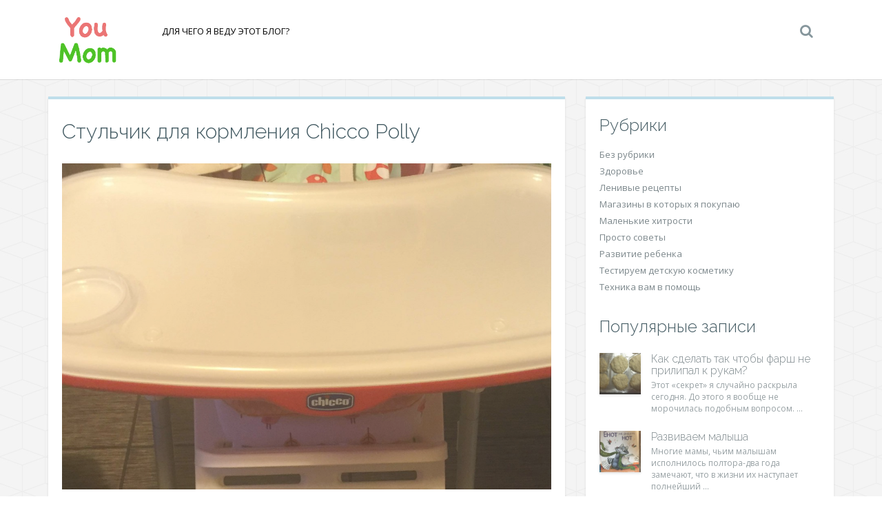

--- FILE ---
content_type: text/html; charset=UTF-8
request_url: http://youmom.ru/%D1%81%D1%82%D1%83%D0%BB%D1%8C%D1%87%D0%B8%D0%BA-%D0%B4%D0%BB%D1%8F-%D0%BA%D0%BE%D1%80%D0%BC%D0%BB%D0%B5%D0%BD%D0%B8%D1%8F-chicco-polly/
body_size: 11889
content:
<!DOCTYPE html>
<!--[if IE 7]>
<html class="ie ie7" lang="ru-RU">
<![endif]-->
<!--[if IE 8]>
<html class="ie ie8" lang="ru-RU">
<![endif]-->
<!--[if !(IE 7) | !(IE 8)  ]><!-->
<html lang="ru-RU">
<!--<![endif]-->

<head>
  <meta charset="UTF-8">
  <meta http-equiv="X-UA-Compatible" content="IE=edge">
  <meta name="viewport" content="width=device-width, initial-scale=1">

    <link rel="shortcut icon" href="http://youmom.ru/wp-content/uploads/2016/10/favicon.png">
  <link rel="profile" href="http://gmpg.org/xfn/11" />
  <link rel="pingback" href="http://youmom.ru/xmlrpc.php" />

  <!--[if lt IE 9]>
  <script src="http://youmom.ru/wp-content/themes/wp-zefir/js/html5shiv.min.js"></script>
  <script src="http://youmom.ru/wp-content/themes/wp-zefir/js/respond.min.js"></script>
  <![endif]-->

  <title>Стульчик для кормления Chicco Polly &#8212; Ты МАМА</title>
<link rel="alternate" type="application/rss+xml" title="Ты МАМА &raquo; Лента" href="http://youmom.ru/feed/" />
<link rel="alternate" type="application/rss+xml" title="Ты МАМА &raquo; Лента комментариев" href="http://youmom.ru/comments/feed/" />
<link rel="alternate" type="application/rss+xml" title="Ты МАМА &raquo; Лента комментариев к &laquo;Стульчик для кормления Chicco Polly&raquo;" href="http://youmom.ru/%d1%81%d1%82%d1%83%d0%bb%d1%8c%d1%87%d0%b8%d0%ba-%d0%b4%d0%bb%d1%8f-%d0%ba%d0%be%d1%80%d0%bc%d0%bb%d0%b5%d0%bd%d0%b8%d1%8f-chicco-polly/feed/" />
		<script type="text/javascript">
			window._wpemojiSettings = {"baseUrl":"https:\/\/s.w.org\/images\/core\/emoji\/72x72\/","ext":".png","source":{"concatemoji":"http:\/\/youmom.ru\/wp-includes\/js\/wp-emoji-release.min.js?ver=4.4.34"}};
			!function(e,n,t){var a;function i(e){var t=n.createElement("canvas"),a=t.getContext&&t.getContext("2d"),i=String.fromCharCode;return!(!a||!a.fillText)&&(a.textBaseline="top",a.font="600 32px Arial","flag"===e?(a.fillText(i(55356,56806,55356,56826),0,0),3e3<t.toDataURL().length):"diversity"===e?(a.fillText(i(55356,57221),0,0),t=a.getImageData(16,16,1,1).data,a.fillText(i(55356,57221,55356,57343),0,0),(t=a.getImageData(16,16,1,1).data)[0],t[1],t[2],t[3],!0):("simple"===e?a.fillText(i(55357,56835),0,0):a.fillText(i(55356,57135),0,0),0!==a.getImageData(16,16,1,1).data[0]))}function o(e){var t=n.createElement("script");t.src=e,t.type="text/javascript",n.getElementsByTagName("head")[0].appendChild(t)}t.supports={simple:i("simple"),flag:i("flag"),unicode8:i("unicode8"),diversity:i("diversity")},t.DOMReady=!1,t.readyCallback=function(){t.DOMReady=!0},t.supports.simple&&t.supports.flag&&t.supports.unicode8&&t.supports.diversity||(a=function(){t.readyCallback()},n.addEventListener?(n.addEventListener("DOMContentLoaded",a,!1),e.addEventListener("load",a,!1)):(e.attachEvent("onload",a),n.attachEvent("onreadystatechange",function(){"complete"===n.readyState&&t.readyCallback()})),(a=t.source||{}).concatemoji?o(a.concatemoji):a.wpemoji&&a.twemoji&&(o(a.twemoji),o(a.wpemoji)))}(window,document,window._wpemojiSettings);
		</script>
		<style type="text/css">
img.wp-smiley,
img.emoji {
	display: inline !important;
	border: none !important;
	box-shadow: none !important;
	height: 1em !important;
	width: 1em !important;
	margin: 0 .07em !important;
	vertical-align: -0.1em !important;
	background: none !important;
	padding: 0 !important;
}
</style>
<link rel='stylesheet' id='zefir-sc-main-style-css'  href='http://youmom.ru/wp-content/plugins/zefir-shortcodes/css/shortcodes_style.css?ver=4.4.34' type='text/css' media='all' />
<link rel='stylesheet' id='bwp-zefir-google-fonts-css'  href='https://fonts.googleapis.com/css?family=Raleway%3A300%2C300italic%2C400%2C400italic%2C600%2C600italic%2C700%2C700italic%7COpen+Sans%3A300%2C300italic%2C400%2C400italic%2C600%2C600italic%2C700%2C700italic%7CLora%3A300%2C300italic%2C400%2C400italic%2C600%2C600italic%2C700%2C700italic&#038;subset&#038;ver=3.0.1' type='text/css' media='all' />
<link rel='stylesheet' id='bootstrap-css'  href='http://youmom.ru/wp-content/themes/wp-zefir/css/bootstrap.min.css?ver=3.3.6' type='text/css' media='all' />
<link rel='stylesheet' id='font-awesome-css'  href='http://youmom.ru/wp-content/themes/wp-zefir/css/font-awesome.min.css?ver=4.5.0' type='text/css' media='all' />
<link rel='stylesheet' id='prettyphoto-css'  href='http://youmom.ru/wp-content/themes/wp-zefir/css/prettyPhoto.css?ver=3.1.6' type='text/css' media='all' />
<link rel='stylesheet' id='owl-carousel-css'  href='http://youmom.ru/wp-content/themes/wp-zefir/assets/owl-carousel/owl.carousel.css?ver=1.3.3' type='text/css' media='all' />
<link rel='stylesheet' id='owl-theme-css'  href='http://youmom.ru/wp-content/themes/wp-zefir/assets/owl-carousel/owl.theme.css?ver=1.3.3' type='text/css' media='all' />
<link rel='stylesheet' id='bwp-zefir-mightyslider-css'  href='http://youmom.ru/wp-content/themes/wp-zefir/css/mightyslider.css?ver=2.1.3' type='text/css' media='all' />
<link rel='stylesheet' id='bwp-zefir-mightyslider-animate-css'  href='http://youmom.ru/wp-content/themes/wp-zefir/css/mightyslider.animate.css?ver=2.1.3' type='text/css' media='all' />
<link rel='stylesheet' id='bwp-zefir-style-css'  href='http://youmom.ru/wp-content/themes/wp-zefir/style.css?ver=3.0.1' type='text/css' media='all' />
<style id='bwp-zefir-style-inline-css' type='text/css'>

      ul.sf-menu a,
      .sf-arrows .sf-with-ul:after,
      ul.responsive-nav li a,
      ul.responsive-nav li ul li a,
      .main-nav-collapse-btn,
      .main-nav-collapse-btn:focus {
        color: #000000;
      }
      ul.sf-menu a,
      ul.responsive-nav li a {
        font-size: 13px; font-weight: 400; font-style: normal;
      }
      ul.sf-menu a,
      ul.responsive-nav li a {
        text-transform: uppercase;
      }
      ul.sf-menu ul,
      .dropdown-search {
        background-color: #1e73be;
      }
      ul.sf-menu ul,
      .dropdown-search {
        border-top-color: #eff3f4;
      }
      ul.sf-menu ul li a {
        border-top: 1px solid #eff3f4;
      }
      ul.sf-menu ul li a { font-size: 13px; font-weight: 400; font-style: normal; }
      ul.sf-menu ul li a { text-transform: uppercase; }
        .logo-img img {
          width: 115px;
        }
        .logo-img {
          margin-right: 35px;
        }
        body {
          background: url(http://youmom.ru/wp-content/themes/wp-zefir/img/bg/bg13.png) fixed;
        }
      .sidebar-wrap {
        background-color: #FFFFFF;
        padding: 25px 20px;
        border-top: 4px solid #BFDEEA;
        -webkit-box-shadow: 0 2px 3px rgba(0,0,0, .1);
        -moz-box-shadow: 0 2px 3px rgba(0,0,0, .1);
        box-shadow: 0 2px 3px rgba(0,0,0, .1);
      }
      .sidebar-wrap .widget {
        margin-bottom: 30px;
      }
      body,
      .bsc-nav-tabs li a,
      .bsc-accordion-heading .bsc-accordion-title a,
      .content-none-404 p,
      .page-404-container .archives-list li,
      .no-results-content {
        font-size: 13px;
      }
      body,
      .no-results-content {
        color: #777777;
      }
      .post-content,
      .content,
      .about-author-desc,
      .comment-content,
      .no-results-content,
      .content-none-404 p,
      .bsc-nav-tabs li a,
      .bsc-accordion-heading .bsc-accordion-title a { font-weight: 400; font-style: normal; }
      body,
      #main-slider .main-slider-caption p,
      .meta,
      .post-content,
      .no-results-content,
      .pagination li a,
      .pagination li.current span,
      .standard-wp-pagination a,
      .load-more-button,
      .loading-posts,
      .load-more-done,
      .content,
      ul.single-meta-inf li,
      .post-comments-wrap,
      .category-description,
      .archive-section-title a,
      .content-none-404 p,
      .widget,
      .bird-widget-content,
      .tooltip-inner,
      .copyright-inf,
      .about-author-desc-wrap h3,
      .bsc-accordion-heading .bsc-accordion-title a,
      #searchform .search-field {
        font-family: Open Sans, sans-serif;
      }
      ul.sf-menu a,
      .dropdown-search #searchform .search-field,
      ul.responsive-nav li a {
        font-family: Open Sans, sans-serif;
      }
      h1, h2, h3, h4, h5, h6,
      .h1, .h2, .h3, .h4, .h5, .h6,
      #main-slider .main-slider-caption h2,
      #main-slider .mS-rwd-caption h2,
      .post-title,
      #no-results-wrap h2,
      .static-page-title,
      .single-title,
      h3.comment-reply-title,
      h3.comments-title,
      .page-title,
      .archives-content h2,
      .widget-title,
      .bird-widget-content h4,
      .related-posts-title,
      .related-post-title {
        font-family: Raleway, sans-serif;
      }
      .quote-content,
      blockquote,
      blockquote p {
        font-family: Lora, serif;
      }
      .content h1,
      .comment-content h1,
      .post-content h1 {
        font-size: 36px;
        color: #445B63;
        font-weight: 300; font-style: normal;
      }
      .content h2,
      .comment-content h2,
      .post-content h2 {
        font-size: 30px;
        color: #445B63;
        font-weight: 300; font-style: normal;
      }
      .content h3,
      .comment-content h3,
      .post-content h3 {
        font-size: 24px;
        color: #445B63;
        font-weight: 300; font-style: normal;
      }
      .content h4,
      .comment-content h4,
      .post-content h4 {
        font-size: 16px;
        color: #445B63;
        font-weight: 300; font-style: normal;
      }
      .content h5,
      .comment-content h5,
      .post-content h5 {
        font-size: 14px;
        color: #445B63;
        font-weight: 300; font-style: normal;
      }
      .content h6,
      .comment-content h6,
      .post-content h6 {
        font-size: 12px;
        color: #445B63;
        font-weight: 300; font-style: normal;
      }
      .copyright-inf { font-size: 13px; font-weight: 400; font-style: normal; }
</style>
<script type='text/javascript' src='http://youmom.ru/wp-includes/js/jquery/jquery.js?ver=1.11.3'></script>
<script type='text/javascript' src='http://youmom.ru/wp-includes/js/jquery/jquery-migrate.min.js?ver=1.2.1'></script>
<link rel='https://api.w.org/' href='http://youmom.ru/wp-json/' />
<link rel="EditURI" type="application/rsd+xml" title="RSD" href="http://youmom.ru/xmlrpc.php?rsd" />
<link rel="wlwmanifest" type="application/wlwmanifest+xml" href="http://youmom.ru/wp-includes/wlwmanifest.xml" /> 
<link rel='prev' title='Как закаливать ребенка? Наш опыт.' href='http://youmom.ru/%d0%ba%d0%b0%d0%ba-%d0%b7%d0%b0%d0%ba%d0%b0%d0%bb%d0%b8%d0%b2%d0%b0%d1%82%d1%8c-%d1%80%d0%b5%d0%b1%d0%b5%d0%bd%d0%ba%d0%b0-%d0%bd%d0%b0%d1%88-%d0%be%d0%bf%d1%8b%d1%82/' />
<link rel='next' title='Прививки за и против.' href='http://youmom.ru/%d0%bf%d1%80%d0%b8%d0%b2%d0%b8%d0%b2%d0%ba%d0%b8-%d0%b7%d0%b0-%d0%b8-%d0%bf%d1%80%d0%be%d1%82%d0%b8%d0%b2/' />
<meta name="generator" content="WordPress 4.4.34" />
<link rel="canonical" href="http://youmom.ru/%d1%81%d1%82%d1%83%d0%bb%d1%8c%d1%87%d0%b8%d0%ba-%d0%b4%d0%bb%d1%8f-%d0%ba%d0%be%d1%80%d0%bc%d0%bb%d0%b5%d0%bd%d0%b8%d1%8f-chicco-polly/" />
<link rel='shortlink' href='http://youmom.ru/?p=382' />
<link rel="alternate" type="application/json+oembed" href="http://youmom.ru/wp-json/oembed/1.0/embed?url=http%3A%2F%2Fyoumom.ru%2F%25d1%2581%25d1%2582%25d1%2583%25d0%25bb%25d1%258c%25d1%2587%25d0%25b8%25d0%25ba-%25d0%25b4%25d0%25bb%25d1%258f-%25d0%25ba%25d0%25be%25d1%2580%25d0%25bc%25d0%25bb%25d0%25b5%25d0%25bd%25d0%25b8%25d1%258f-chicco-polly%2F" />
<link rel="alternate" type="text/xml+oembed" href="http://youmom.ru/wp-json/oembed/1.0/embed?url=http%3A%2F%2Fyoumom.ru%2F%25d1%2581%25d1%2582%25d1%2583%25d0%25bb%25d1%258c%25d1%2587%25d0%25b8%25d0%25ba-%25d0%25b4%25d0%25bb%25d1%258f-%25d0%25ba%25d0%25be%25d1%2580%25d0%25bc%25d0%25bb%25d0%25b5%25d0%25bd%25d0%25b8%25d1%258f-chicco-polly%2F&#038;format=xml" />
</head>

<body class="single single-post postid-382 single-format-standard">

<!-- main navigation -->
<header id="main-navigation-wrap">
  <div class="navbar main-navigation" role="navigation">
    <div class="container">

      <!-- logo + collapse button -->
      <div class="navbar-header">
        <button type="button" class="navbar-toggle main-nav-collapse-btn" data-toggle="collapse" data-target="#main-navigation-collapse">
          <i class="fa fa-bars"></i>
        </button>
                    <a href="http://youmom.ru/" class="logo-img" rel="home">
              <img src="http://youmom.ru/wp-content/uploads/2016/10/logo.png" alt="Ты МАМА" >
            </a>
                  </div>
      <!-- end logo + collapse button -->

      <!-- menu and search form -->
      <div id="main-navigation-collapse" class="collapse navbar-collapse">

        <nav class="menu-%d1%82%d0%be%d0%bf-container"><ul id="menu-%d1%82%d0%be%d0%bf" class="nav navbar-nav responsive-nav hidden-md hidden-lg"><li id="menu-item-78" class="menu-item menu-item-type-post_type menu-item-object-page menu-item-78"><a href="http://youmom.ru/%d0%b4%d0%bb%d1%8f-%d1%87%d0%b5%d0%b3%d0%be-%d1%8f-%d0%b2%d0%b5%d0%b4%d1%83-%d1%8d%d1%82%d0%be%d1%82-%d0%b1%d0%bb%d0%be%d0%b3/">Для чего я веду этот блог?</a></li>
</ul></nav><nav class="menu-%d1%82%d0%be%d0%bf-container"><ul id="menu-%d1%82%d0%be%d0%bf-1" class="sf-menu hidden-sm hidden-xs"><li class="menu-item menu-item-type-post_type menu-item-object-page menu-item-78"><a href="http://youmom.ru/%d0%b4%d0%bb%d1%8f-%d1%87%d0%b5%d0%b3%d0%be-%d1%8f-%d0%b2%d0%b5%d0%b4%d1%83-%d1%8d%d1%82%d0%be%d1%82-%d0%b1%d0%bb%d0%be%d0%b3/">Для чего я веду этот блог?</a></li>
</ul></nav>
                  <!-- start dropdown search -->
          <div class="drop-search-wrap navbar-right">
            <a href="#" class="search-icon"><i class="fa fa-search"></i></a>
            <div class="dropdown-search search-hidden">
              <form id="searchform" role="search" method="get" action="http://youmom.ru/">
                <input type="text" name="s" id="s" class="search-field form-control" placeholder="Search">
              </form>
            </div>
          </div>
          <!-- end dropdown search -->
        
      </div>
      <!-- end menu + search form -->

    </div>
  </div>
</header>
<!-- end main navigation -->

<!-- single post page -->
<div id="single-wrap">
  <div class="container">
    <div class="row">

      <!-- single container -->
            <div class="col-md-8" role="main">
      
      
                <div class="single-container hentry " style="border-top: 4px solid #bfdeea;">

          
          <!-- title -->
          <div class="single-title-wrap">
            <h1 class="single-title entry-title">Стульчик для кормления Chicco Polly</h1>
          </div>
          <!-- end title -->

          
              <!-- media -->
              <figure class="single-thumb">
                <a href="http://youmom.ru/wp-content/uploads/2016/06/IMG_7472-e1465070850175-1200x800.jpg" rel="prettyPhoto" title="">
                  <img width="1200" height="800" src="http://youmom.ru/wp-content/uploads/2016/06/IMG_7472-e1465070850175-1200x800.jpg" class="attachment-single-post-thumb-crop size-single-post-thumb-crop wp-post-image" alt="стульчик для кормления Chicco Polly" srcset="http://youmom.ru/wp-content/uploads/2016/06/IMG_7472-e1465070850175-770x513.jpg 770w, http://youmom.ru/wp-content/uploads/2016/06/IMG_7472-e1465070850175-1200x800.jpg 1200w" sizes="(max-width: 1200px) 100vw, 1200px" />                  <div class="post-thumb-mask-bg"></div>
                  <i class="fa fa-arrows-alt single-thumb-mask-icon arrows-icon"></i>
                </a>
                              </figure>
              <!-- end media -->

              
          
          <!-- start content -->
          <div class="content clearfix">
            <p>Вообще, я бы назвала этот <a href="http://youmom.ru/goods/stulchik" target="_blank"><strong>стульчик</strong></a> &#8212; стульчиком для кормления и досуга)). Потому что дочка в нем не только ест, но и играет и смотрит мультики.</p>
<p><strong>Но сначала о технических характеристиках и походу также об особенностях стульчика.</strong></p>
<figure id="attachment_389" style="width: 225px" class="wp-caption alignright"><img class="wp-image-389 size-medium" src="http://youmom.ru/wp-content/uploads/2016/06/IMG_7470-e1465071075538-225x300.jpg" alt="стульчик для кормления Chicco Polly" width="225" height="300" srcset="http://youmom.ru/wp-content/uploads/2016/06/IMG_7470-e1465071075538-225x300.jpg 225w, http://youmom.ru/wp-content/uploads/2016/06/IMG_7470-e1465071075538-768x1024.jpg 768w, http://youmom.ru/wp-content/uploads/2016/06/IMG_7470-e1465071075538-770x1027.jpg 770w, http://youmom.ru/wp-content/uploads/2016/06/IMG_7470-e1465071075538-1200x1600.jpg 1200w" sizes="(max-width: 225px) 100vw, 225px" /><figcaption class="wp-caption-text">стульчик для кормления Chicco Polly без закрепленного столика</figcaption></figure>
<p>Пяти-точечный ремень безопасности действительно выглядит вполне надежно. Кнопка открытия ремешка нажимается с некоторым усилием, что исключает случайное открепление ремешков самим малышом. Хотя на нашем стульчике кнопка красная и такая притягательная для дочки ))). Так что она постоянно тыкает в нее пальчиком.</p>
<p>Регулируемая спинка сиденья. От полностью сидячего до полу-лежачего положения. То есть такой стульчик потенциально можно использовать с самых первых месяцев, когда малыш еще не сидит, а не как заявлено с пяти месяцев. Мы его купили когда дочке исполнилось шесть месяцев (в качестве подарка :)). Дочка уже вполне уверенно сидела, но мы все равно использовали не самое вертикальное положение стульчика, так как ей было удобней и привычней сидеть слегка под наклоном.</p>
<p>Также есть полочка для ножек. Причем она регулируется по высоте (в трех положениях), либо полностью снимается, так что ножки ребенка свободно свисают. Приступок, к которому крепится полочка можно поднять сделав горизонтальную поверхность для ног, если ребенок задремал, например. Либо его можно полностью опустить вертикально, для того чтобы он не мешал сидеть уже подросшему ребенку. При фиксировании полочки в самом верхнем положении при поднятом до половины приступке, нашей дочке уже в шесть месяцев хватало роста для того чтобы упираться в нее ножками.</p>
<p>К стульчику крепится столик.</p>
<figure id="attachment_388" style="width: 225px" class="wp-caption alignleft"><img class="wp-image-388 size-medium" src="http://youmom.ru/wp-content/uploads/2016/06/IMG_7471-e1465070942845-225x300.jpg" alt="стульчик для кормления Chicco Polly" width="225" height="300" srcset="http://youmom.ru/wp-content/uploads/2016/06/IMG_7471-e1465070942845-225x300.jpg 225w, http://youmom.ru/wp-content/uploads/2016/06/IMG_7471-e1465070942845-768x1024.jpg 768w, http://youmom.ru/wp-content/uploads/2016/06/IMG_7471-e1465070942845-770x1027.jpg 770w, http://youmom.ru/wp-content/uploads/2016/06/IMG_7471-e1465070942845-1200x1600.jpg 1200w" sizes="(max-width: 225px) 100vw, 225px" /><figcaption class="wp-caption-text"><a href="http://youmom.ru/goods/stulchik2" target="_blank">стульчик для кормления Chicco Polly</a> с прикрепленным столиком</figcaption></figure>
<p>Очень надежно, но при этом легко, нажатием одной клавиши под столиком, которая находится быстро, интуитивно, не глядя. Причем столик можно придвигать как совсем близко к ребенку, так и на некотором расстоянии от него. Он легко фиксируется в нескольких положениях. К столику приделана перегородка между ножек, которая гарантирует защиту от выскальзывания ребенка.</p>
<p>По высоте стульчик фиксируется  аж в семи положениях. То есть, какой бы высоты ни был ваш обеденный стол, вы всегда подберете нужную высоту и с удовольствием пообедаете вместе с малышом за одним столом.</p>
<p>Сиденье имеет съемный вкладыш для самых маленьких, который идет в комплекте. Что очень приятно, так как сейчас все чаще встречается, что производители стульчиков продают их отдельно, как дополнительные аксессуары. А такой вкладыш просто необходим ребенку, хотя бы до года.</p>
<p>Все кнопки регулировки наклона и высоты <a href="http://youmom.ru/goods/stulchik2" target="_blank"><strong>стульчика</strong></a>, полочки для ног и подлокотников расположены так, что дотянуться до них малышу непросто, а взрослому не составляет никакого труда отрегулировать все за минуту.</p>
<p>Все детали стульчика легко моются и не промокают.</p>
<p>Насчет того хватит ли его нам до трех лет (заявленный производителем максимальный возраст использования) есть сомнения, так как допустимая нагрузка равна пятнадцати килограммам. Но стульчик выглядит очень надежно, ножки широкие, стоят крепко. Я думаю, мы будем использовать и сверх заявленных килограмм.))) Так как дочка растет быстро и возможно уже к возрасту двух лет перерастет эту нагрузку.</p>
<figure id="attachment_390" style="width: 225px" class="wp-caption alignright"><img class="wp-image-390 size-medium" src="http://youmom.ru/wp-content/uploads/2016/06/IMG_7473-e1465071178634-225x300.jpg" alt="стульчик для кормления Chicco Polly" width="225" height="300" srcset="http://youmom.ru/wp-content/uploads/2016/06/IMG_7473-e1465071178634-225x300.jpg 225w, http://youmom.ru/wp-content/uploads/2016/06/IMG_7473-e1465071178634-768x1024.jpg 768w, http://youmom.ru/wp-content/uploads/2016/06/IMG_7473-e1465071178634-770x1027.jpg 770w, http://youmom.ru/wp-content/uploads/2016/06/IMG_7473-e1465071178634-1200x1600.jpg 1200w" sizes="(max-width: 225px) 100vw, 225px" /><figcaption class="wp-caption-text">стульчик для кормления Chicco Polly вид сбоку</figcaption></figure>
<p>К стульчику продаются отдельно вкладыши разных расцветок (как вкладыш для малышей, так и нижний вкладыш для подросших детей). Если износится можно сменить, например, если захотите подарить стульчик. С новым вкладышем будет выглядеть как новый.</p>
<p>В общем, этим приобретением мы полностью довольны. Он действительно похож на настоящую итальянскую вещь, хоть и производится в Китае (как и почти все в этом мире :)).  Качественный и элегантный. А также мобильный, благодаря наличию всех четырех колес, его можно без труда передвигать по всей квартире.</p>
<p><strong>В заключение о габаритах.</strong><br />
Размеры и вес:<br />
В сложенном состоянии (д/в/ш): 65 х 99 х 27 см<br />
В разложенном состоянии (д/в/ш): 65 х 104 x 82 см<br />
Размеры упаковки — 54×31,5×64 см<br />
Вес нетто: 10 кг<br />
Вес с упаковкой — 12,6 кг</p>
          </div>
          <!-- end content -->

          <!-- edit post link -->
                    <!-- end edit post link -->

          
                                                    <!-- start single meta -->
                <div class="single-meta-wrap">
                  <ul class="list-unstyled single-meta-inf meta clearfix">
                                                              <li class="post-date date updated"><i class="fa fa-calendar-o"></i>04.06.2016</li>
                                                              <li><i class="fa fa-bookmark-o"></i><a href="http://youmom.ru/category/%d1%82%d0%b5%d1%85%d0%bd%d0%b8%d0%ba%d0%b0-%d0%b2%d0%b0%d0%bc-%d0%b2-%d0%bf%d0%be%d0%bc%d0%be%d1%89%d1%8c/" rel="category tag">Техника вам в помощь</a></li>
                                                                                      <li><i class="fa fa-tags"></i><a href="http://youmom.ru/tag/%d1%81%d1%82%d1%83%d0%bb%d1%8c%d1%87%d0%b8%d0%ba-chicco-polly/" rel="tag">стульчик Chicco Polly</a>, <a href="http://youmom.ru/tag/%d1%81%d1%82%d1%83%d0%bb%d1%8c%d1%87%d0%b8%d0%ba-%d0%b4%d0%bb%d1%8f-%d0%ba%d0%be%d1%80%d0%bc%d0%bb%d0%b5%d0%bd%d0%b8%d1%8f/" rel="tag">стульчик для кормления</a></li>
                                                                                    <li><i class="fa fa-eye"></i>1405</li>
                                                              <li><span class="jm-post-like"><a rel="nofollow" href="#" data-post_id="382"><span class="like"><i class="fa fa-heart-o"></i></span><span class="count">1</span></a></span></li>
                                                              <li class="single-share-icon">
                        <a rel="nofollow" href="#" data-share_id="382">Share<i class="fa fa-share-alt"></i></a>
                        <span id="share-block-382" class="share-block-wrap single-share-block-wrap share-block-hidden">
                          <ul class="list-unstyled clearfix">
                            <!-- facebook -->
                            <li class="share-facebook">
                              <a rel="nofollow" onclick="window.open('http://www.facebook.com/sharer.php?u=http://youmom.ru/%d1%81%d1%82%d1%83%d0%bb%d1%8c%d1%87%d0%b8%d0%ba-%d0%b4%d0%bb%d1%8f-%d0%ba%d0%be%d1%80%d0%bc%d0%bb%d0%b5%d0%bd%d0%b8%d1%8f-chicco-polly/', 'Facebook', 'width=600, height=300, left='+(screen.availWidth/2-300)+', top='+(screen.availHeight/2-150)+''); return false;" href="http://www.facebook.com/sharer.php?u=http://youmom.ru/%d1%81%d1%82%d1%83%d0%bb%d1%8c%d1%87%d0%b8%d0%ba-%d0%b4%d0%bb%d1%8f-%d0%ba%d0%be%d1%80%d0%bc%d0%bb%d0%b5%d0%bd%d0%b8%d1%8f-chicco-polly/" target="_blank">
                                <i class="fa fa-facebook"></i>
                              </a>
                            </li>
                            <!-- twitter -->
                            <li class="share-twitter">
                              <a rel="nofollow" onclick="window.open('https://twitter.com/share?text=%d1%81%d1%82%d1%83%d0%bb%d1%8c%d1%87%d0%b8%d0%ba-%d0%b4%d0%bb%d1%8f-%d0%ba%d0%be%d1%80%d0%bc%d0%bb%d0%b5%d0%bd%d0%b8%d1%8f-chicco-polly&url=http://youmom.ru/%d1%81%d1%82%d1%83%d0%bb%d1%8c%d1%87%d0%b8%d0%ba-%d0%b4%d0%bb%d1%8f-%d0%ba%d0%be%d1%80%d0%bc%d0%bb%d0%b5%d0%bd%d0%b8%d1%8f-chicco-polly/', 'Twitter', 'width=600, height=300, left='+(screen.availWidth/2-300)+', top='+(screen.availHeight/2-150)+''); return false;" href="https://twitter.com/share?text=%d1%81%d1%82%d1%83%d0%bb%d1%8c%d1%87%d0%b8%d0%ba-%d0%b4%d0%bb%d1%8f-%d0%ba%d0%be%d1%80%d0%bc%d0%bb%d0%b5%d0%bd%d0%b8%d1%8f-chicco-polly&url=http://youmom.ru/%d1%81%d1%82%d1%83%d0%bb%d1%8c%d1%87%d0%b8%d0%ba-%d0%b4%d0%bb%d1%8f-%d0%ba%d0%be%d1%80%d0%bc%d0%bb%d0%b5%d0%bd%d0%b8%d1%8f-chicco-polly/" target="_blank">
                                <i class="fa fa-twitter"></i>
                              </a>
                            </li>
                            <!-- google+ -->
                            <li class="share-google-plus">
                              <a rel="nofollow" onclick="window.open('https://plus.google.com/share?url=http://youmom.ru/%d1%81%d1%82%d1%83%d0%bb%d1%8c%d1%87%d0%b8%d0%ba-%d0%b4%d0%bb%d1%8f-%d0%ba%d0%be%d1%80%d0%bc%d0%bb%d0%b5%d0%bd%d0%b8%d1%8f-chicco-polly/', 'Google plus', 'width=600, height=460, left='+(screen.availWidth/2-300)+', top='+(screen.availHeight/2-230)+''); return false;" href="https://plus.google.com/share?url=http://youmom.ru/%d1%81%d1%82%d1%83%d0%bb%d1%8c%d1%87%d0%b8%d0%ba-%d0%b4%d0%bb%d1%8f-%d0%ba%d0%be%d1%80%d0%bc%d0%bb%d0%b5%d0%bd%d0%b8%d1%8f-chicco-polly/" target="_blank">
                                <i class="fa fa-google-plus"></i>
                              </a>
                            </li>
                            <!-- linkedin -->
                            <li class="share-linkedin">
                              <a rel="nofollow" onclick="window.open('http://linkedin.com/shareArticle?mini=true&title=%d1%81%d1%82%d1%83%d0%bb%d1%8c%d1%87%d0%b8%d0%ba-%d0%b4%d0%bb%d1%8f-%d0%ba%d0%be%d1%80%d0%bc%d0%bb%d0%b5%d0%bd%d0%b8%d1%8f-chicco-polly&url=http://youmom.ru/%d1%81%d1%82%d1%83%d0%bb%d1%8c%d1%87%d0%b8%d0%ba-%d0%b4%d0%bb%d1%8f-%d0%ba%d0%be%d1%80%d0%bc%d0%bb%d0%b5%d0%bd%d0%b8%d1%8f-chicco-polly/', 'Linkedin', 'width=860, height=500, left='+(screen.availWidth/2-430)+', top='+(screen.availHeight/2-250)+''); return false;" href="http://linkedin.com/shareArticle?mini=true&title=%d1%81%d1%82%d1%83%d0%bb%d1%8c%d1%87%d0%b8%d0%ba-%d0%b4%d0%bb%d1%8f-%d0%ba%d0%be%d1%80%d0%bc%d0%bb%d0%b5%d0%bd%d0%b8%d1%8f-chicco-polly&url=http://youmom.ru/%d1%81%d1%82%d1%83%d0%bb%d1%8c%d1%87%d0%b8%d0%ba-%d0%b4%d0%bb%d1%8f-%d0%ba%d0%be%d1%80%d0%bc%d0%bb%d0%b5%d0%bd%d0%b8%d1%8f-chicco-polly/" target="_blank">
                                <i class="fa fa-linkedin"></i>
                              </a>
                            </li>
                            <!-- vk -->
                            <li class="share-vk">
                              <a rel="nofollow" onclick="window.open('http://vk.com/share.php?url=http://youmom.ru/%d1%81%d1%82%d1%83%d0%bb%d1%8c%d1%87%d0%b8%d0%ba-%d0%b4%d0%bb%d1%8f-%d0%ba%d0%be%d1%80%d0%bc%d0%bb%d0%b5%d0%bd%d0%b8%d1%8f-chicco-polly/', 'VK', 'width=600, height=300, left='+(screen.availWidth/2-300)+', top='+(screen.availHeight/2-150)+''); return false;" href="http://vk.com/share.php?url=http://youmom.ru/%d1%81%d1%82%d1%83%d0%bb%d1%8c%d1%87%d0%b8%d0%ba-%d0%b4%d0%bb%d1%8f-%d0%ba%d0%be%d1%80%d0%bc%d0%bb%d0%b5%d0%bd%d0%b8%d1%8f-chicco-polly/" target="_blank">
                                <i class="fa fa-vk"></i>
                              </a>
                            </li>
                          </ul>
                        </span>
                      </li>
                                      </ul>
                </div>
                <!-- end single meta -->
                                    
        </div><!-- .single-container -->

        
        
        <!-- start comments -->
        <div class="post-comments-wrap">
          
<div id="comments" class="comments-area">

  
  
  				<div id="respond" class="comment-respond">
			<h3 id="reply-title" class="comment-reply-title">Leave a Reply <small><a rel="nofollow" id="cancel-comment-reply-link" href="/%D1%81%D1%82%D1%83%D0%BB%D1%8C%D1%87%D0%B8%D0%BA-%D0%B4%D0%BB%D1%8F-%D0%BA%D0%BE%D1%80%D0%BC%D0%BB%D0%B5%D0%BD%D0%B8%D1%8F-chicco-polly/#respond" style="display:none;">Cancel reply</a></small></h3>				<form action="http://youmom.ru/wp-comments-post.php" method="post" id="commentform" class="comment-form" novalidate>
					<p class="comment-notes">Your email address will not be published. Required fields are marked *</p><p class="comment-form-comment"><label for="comment">Комментарий</label> <textarea id="comment" name="comment" cols="45" rows="8"  aria-required="true" required="required"></textarea></p><p class="comment-form-author"><label for="author">Имя <span class="required">*</span></label> <input id="author" name="author" type="text" value="" size="30" aria-required='true' required='required' /></p>
<p class="comment-form-email"><label for="email">E-mail <span class="required">*</span></label> <input id="email" name="email" type="email" value="" size="30" aria-describedby="email-notes" aria-required='true' required='required' /></p>
<p class="comment-form-url"><label for="url">Сайт</label> <input id="url" name="url" type="url" value="" size="30" /></p>
<p class="form-submit"><input name="submit" type="submit" id="submit" class="submit" value="Post Comment" /> <input type='hidden' name='comment_post_ID' value='382' id='comment_post_ID' />
<input type='hidden' name='comment_parent' id='comment_parent' value='0' />
</p>				</form>
					</div><!-- #respond -->
		
</div>
        </div>
        <!-- end comments -->

                        <!-- start post navigation -->
        <nav class="prev-next-posts-nav clearfix" role="navigation">
          <div class="row">
            <div class="col-md-6">
                              <div class="previous-post-link">
                  <a href="http://youmom.ru/%d0%ba%d0%b0%d0%ba-%d0%b7%d0%b0%d0%ba%d0%b0%d0%bb%d0%b8%d0%b2%d0%b0%d1%82%d1%8c-%d1%80%d0%b5%d0%b1%d0%b5%d0%bd%d0%ba%d0%b0-%d0%bd%d0%b0%d1%88-%d0%be%d0%bf%d1%8b%d1%82/" rel="prev"><i class="fa fa-caret-left"></i> Как закаливать ребенка? Наш опыт.</a>                </div>
                          </div>
            <div class="col-md-6">
                              <div class="next-post-link">
                  <a href="http://youmom.ru/%d0%bf%d1%80%d0%b8%d0%b2%d0%b8%d0%b2%d0%ba%d0%b8-%d0%b7%d0%b0-%d0%b8-%d0%bf%d1%80%d0%be%d1%82%d0%b8%d0%b2/" rel="next">Прививки за и против. <i class="fa fa-caret-right"></i></a>                </div>
                          </div>
          </div>
        </nav>
        <!-- end post navigation -->
                
            </div>
      <!-- end single container -->

            <!-- right sidebar -->
      <div class="col-md-4 sidebar-right">
      
                        <div class="sidebar-wrap" style="border-top: 4px solid #bfdeea;">
          <aside id="categories-4" class="widget widget_categories clearfix"><h3 class="widget-title">Рубрики</h3>		<ul>
	<li class="cat-item cat-item-1"><a href="http://youmom.ru/category/%d0%b1%d0%b5%d0%b7-%d1%80%d1%83%d0%b1%d1%80%d0%b8%d0%ba%d0%b8/" >Без рубрики</a>
</li>
	<li class="cat-item cat-item-25"><a href="http://youmom.ru/category/%d0%b7%d0%b4%d0%be%d1%80%d0%be%d0%b2%d1%8c%d0%b5/" >Здоровье</a>
</li>
	<li class="cat-item cat-item-9"><a href="http://youmom.ru/category/%d0%bb%d0%b5%d0%bd%d0%b8%d0%b2%d1%8b%d0%b5-%d1%80%d0%b5%d1%86%d0%b5%d0%bf%d1%82%d1%8b/" >Ленивые рецепты</a>
</li>
	<li class="cat-item cat-item-186"><a href="http://youmom.ru/category/favourite-shops/" >Магазины в которых я покупаю</a>
</li>
	<li class="cat-item cat-item-10"><a href="http://youmom.ru/category/%d0%bc%d0%b0%d0%bb%d0%b5%d0%bd%d1%8c%d0%ba%d0%b8%d0%b5-%d1%85%d0%b8%d1%82%d1%80%d0%be%d1%81%d1%82%d0%b8/" >Маленькие хитрости</a>
</li>
	<li class="cat-item cat-item-14"><a href="http://youmom.ru/category/%d0%bf%d1%80%d0%be%d1%81%d1%82%d0%be-%d1%81%d0%be%d0%b2%d0%b5%d1%82%d1%8b/" >Просто советы</a>
</li>
	<li class="cat-item cat-item-417"><a href="http://youmom.ru/category/%d1%80%d0%b0%d0%b7%d0%b2%d0%b8%d1%82%d0%b8%d0%b5-%d1%80%d0%b5%d0%b1%d0%b5%d0%bd%d0%ba%d0%b0/" >Развитие ребенка</a>
</li>
	<li class="cat-item cat-item-267"><a href="http://youmom.ru/category/%d1%82%d0%b5%d1%81%d1%82%d0%b8%d1%80%d1%83%d0%b5%d0%bc-%d0%b4%d0%b5%d1%82%d1%81%d0%ba%d1%83%d1%8e-%d0%ba%d0%be%d1%81%d0%bc%d0%b5%d1%82%d0%b8%d0%ba%d1%83/" >Тестируем детскую косметику</a>
</li>
	<li class="cat-item cat-item-8"><a href="http://youmom.ru/category/%d1%82%d0%b5%d1%85%d0%bd%d0%b8%d0%ba%d0%b0-%d0%b2%d0%b0%d0%bc-%d0%b2-%d0%bf%d0%be%d0%bc%d0%be%d1%89%d1%8c/" >Техника вам в помощь</a>
</li>
		</ul>
</aside><aside id="bird_popular_posts_widget-4" class="widget bird_popular_posts_widget clearfix"><h3 class="widget-title">Популярные записи</h3>            
        <div class="bird-widget-popular-wrap">

          
            <figure class="bird-widget-thumb-wrap popular-post-thumb-wrap">
              <a href="http://youmom.ru/%d0%ba%d0%b0%d0%ba-%d1%81%d0%b4%d0%b5%d0%bb%d0%b0%d1%82%d1%8c-%d1%82%d0%b0%d0%ba-%d1%87%d1%82%d0%be%d0%b1%d1%8b-%d1%84%d0%b0%d1%80%d1%88-%d0%bd%d0%b5-%d0%bf%d1%80%d0%b8%d0%bb%d0%b8%d0%bf%d0%b0%d0%bb/" title="Как сделать так чтобы фарш не прилипал к рукам?">
                <img src="http://youmom.ru/wp-content/uploads/2016/10/IMG_8462-150x150.jpg" class="widget-thumb-img" alt="Как сделать так чтобы фарш не прилипал к рукам?">
                <div class="widget-thumb-mask-bg">
                  <i class="fa fa-link widget-thumb-mask-icon widget-link-icon"></i>
                </div>
              </a>
            </figure>

                      
          <div class="bird-widget-content">
            <h4><a href="http://youmom.ru/%d0%ba%d0%b0%d0%ba-%d1%81%d0%b4%d0%b5%d0%bb%d0%b0%d1%82%d1%8c-%d1%82%d0%b0%d0%ba-%d1%87%d1%82%d0%be%d0%b1%d1%8b-%d1%84%d0%b0%d1%80%d1%88-%d0%bd%d0%b5-%d0%bf%d1%80%d0%b8%d0%bb%d0%b8%d0%bf%d0%b0%d0%bb/" title="Как сделать так чтобы фарш не прилипал к рукам?">Как сделать так чтобы фарш не прилипал к рукам?</a></h4>
                          <p>Этот &#171;секрет&#187; я случайно раскрыла сегодня. До этого я вообще не морочилась подобным вопросом. ...</p>
                        <ul class="list-unstyled bird-widget-meta clearfix">
                                                                                  </ul>
          </div>
        </div>
      
            
        <div class="bird-widget-popular-wrap">

          
            <figure class="bird-widget-thumb-wrap popular-post-thumb-wrap">
              <a href="http://youmom.ru/%d1%80%d0%b0%d0%b7%d0%b2%d0%b8%d0%b2%d0%b0%d0%b5%d0%bc-%d0%bc%d0%b0%d0%bb%d1%8b%d1%88%d0%b0/" title="Развиваем малыша">
                <img src="http://youmom.ru/wp-content/uploads/2017/04/IMG_9372-e1493391444208-150x150.jpeg" class="widget-thumb-img" alt="Развиваем малыша">
                <div class="widget-thumb-mask-bg">
                  <i class="fa fa-link widget-thumb-mask-icon widget-link-icon"></i>
                </div>
              </a>
            </figure>

                      
          <div class="bird-widget-content">
            <h4><a href="http://youmom.ru/%d1%80%d0%b0%d0%b7%d0%b2%d0%b8%d0%b2%d0%b0%d0%b5%d0%bc-%d0%bc%d0%b0%d0%bb%d1%8b%d1%88%d0%b0/" title="Развиваем малыша">Развиваем малыша</a></h4>
                          <p>Многие мамы, чьим малышам исполнилось полтора-два года замечают, что в жизни их наступает полнейший ...</p>
                        <ul class="list-unstyled bird-widget-meta clearfix">
                                                                                  </ul>
          </div>
        </div>
      
            
        <div class="bird-widget-popular-wrap">

                    
          <div class="bird-widget-content">
            <h4><a href="http://youmom.ru/%d1%83-%d0%b2%d0%b0%d1%81-%d0%bf%d0%be%d1%8f%d0%b2%d0%b8%d0%bb%d1%81%d1%8f-%d1%80%d0%b5%d0%b1%d0%b5%d0%bd%d0%be%d0%ba-%d0%ba%d0%b0%d0%ba-%d0%bd%d0%b5-%d0%bd%d0%b0%d0%b4%d0%b5%d0%bb%d0%b0%d1%82%d1%8c/" title="У вас появился ребенок. Как не наделать ошибок?">У вас появился ребенок. Как не наделать ошибок?</a></h4>
                          <p>Решила написать эту статью, проанализировав сколько я наделала ошибок за прошедшие полтора года. К ...</p>
                        <ul class="list-unstyled bird-widget-meta clearfix">
                                                                                  </ul>
          </div>
        </div>
      
            
        <div class="bird-widget-popular-wrap">

                    
          <div class="bird-widget-content">
            <h4><a href="http://youmom.ru/%d0%b2-%d0%b3%d0%be%d1%81%d1%82%d0%b8-%d1%81-%d0%bc%d0%b0%d0%bb%d0%b5%d0%bd%d1%8c%d0%ba%d0%b8%d0%bc-%d1%80%d0%b5%d0%b1%d0%b5%d0%bd%d0%ba%d0%be%d0%bc-%d1%87%d1%82%d0%be-%d0%bd%d1%83%d0%b6%d0%bd%d0%be/" title="В гости с маленьким ребенком, что нужно знать?">В гости с маленьким ребенком, что нужно знать?</a></h4>
                          <p>Нашей дочке сейчас один год и пять месяцев, за это время мы уже довольно много раз были в гостях. И, ...</p>
                        <ul class="list-unstyled bird-widget-meta clearfix">
                                                                                  </ul>
          </div>
        </div>
      
      	  </aside>        </div>
        
            </div>
      <!-- end sidebar -->
      
    </div>
  </div>

  
</div>
<!-- end single post page -->



  <!-- footer -->
  <footer id="footer-2" class="clearfix">
    <div class="container">
      <div class="row">

                  <div class="col-md-5 col-md-push-7 clearfix">
            <ul class="list-unstyled footer-social-icons clearfix">
                                                                                                    <li><a href="https://www.youtube.com/channel/UCyhhXlXlSsWqPWdUIhn-IkQ" class="footer-social-link" target="_blank" data-toggle="tooltip" data-placement="top" title="YouTube"><i class="fa fa-youtube"></i></a></li>
                                                                                                </ul>
          </div>
        
        <div class="col-md-7 col-md-pull-5 clearfix">
          <div class="copyright-inf">
            <p>
              YouMom © 2016            </p>
          </div>
        </div>
      </div>
    </div>
  </footer>
  <!-- end footer -->

<meta name="verify-admitad" content="37b64c0f27" />

<!-- Yandex.Metrika counter --> <script type="text/javascript"> (function (d, w, c) { (w[c] = w[c] || []).push(function() { try { w.yaCounter36583845 = new Ya.Metrika({ id:36583845, clickmap:true, trackLinks:true, accurateTrackBounce:true, webvisor:true }); } catch(e) { } }); var n = d.getElementsByTagName("script")[0], s = d.createElement("script"), f = function () { n.parentNode.insertBefore(s, n); }; s.type = "text/javascript"; s.async = true; s.src = "https://mc.yandex.ru/metrika/watch.js"; if (w.opera == "[object Opera]") { d.addEventListener("DOMContentLoaded", f, false); } else { f(); } })(document, window, "yandex_metrika_callbacks"); </script> <noscript><div><img src="https://mc.yandex.ru/watch/36583845" style="position:absolute; left:-9999px;" alt="" /></div></noscript> <!-- /Yandex.Metrika counter -->

<script>
  (function(i,s,o,g,r,a,m){i['GoogleAnalyticsObject']=r;i[r]=i[r]||function(){
  (i[r].q=i[r].q||[]).push(arguments)},i[r].l=1*new Date();a=s.createElement(o),
  m=s.getElementsByTagName(o)[0];a.async=1;a.src=g;m.parentNode.insertBefore(a,m)
  })(window,document,'script','https://www.google-analytics.com/analytics.js','ga');

  ga('create', 'UA-737765-18', 'auto');
  ga('send', 'pageview');

</script><script type='text/javascript' src='http://youmom.ru/wp-content/themes/wp-zefir/js/bootstrap.min.js?ver=3.3.6'></script>
<script type='text/javascript' src='http://youmom.ru/wp-content/themes/wp-zefir/js/retina.min.js?ver=1.3.0'></script>
<script type='text/javascript' src='http://youmom.ru/wp-content/themes/wp-zefir/js/superfish.min.js?ver=1.7.4'></script>
<script type='text/javascript' src='http://youmom.ru/wp-content/themes/wp-zefir/assets/owl-carousel/owl.carousel.min.js?ver=1.3.3'></script>
<script type='text/javascript' src='http://youmom.ru/wp-includes/js/masonry.min.js?ver=3.1.2'></script>
<script type='text/javascript' src='http://youmom.ru/wp-includes/js/jquery/jquery.masonry.min.js?ver=3.1.2'></script>
<script type='text/javascript' src='http://youmom.ru/wp-content/themes/wp-zefir/js/jquery.imagesloaded.min.js?ver=3.1.8'></script>
<script type='text/javascript' src='http://youmom.ru/wp-content/themes/wp-zefir/js/jquery.mobile.just-touch.js?ver=1.0.0'></script>
<script type='text/javascript' src='http://youmom.ru/wp-content/themes/wp-zefir/js/jquery.easing.1.3.js?ver=1.3.0'></script>
<script type='text/javascript' src='http://youmom.ru/wp-content/themes/wp-zefir/js/tweenlite.js?ver=1.17.0'></script>
<script type='text/javascript' src='http://youmom.ru/wp-content/themes/wp-zefir/js/mightyslider.min.js?ver=2.1.3'></script>
<script type='text/javascript' src='http://youmom.ru/wp-content/themes/wp-zefir/js/mightyslider.animate.plugin.min.js?ver=1.0.1'></script>
<script type='text/javascript' src='http://youmom.ru/wp-content/themes/wp-zefir/js/jquery.prettyPhoto.js?ver=3.1.6'></script>
<script type='text/javascript'>
/* <![CDATA[ */
var zefirData = {"templateDirectoryUri":"http:\/\/youmom.ru\/wp-content\/themes\/wp-zefir","adminBar":"false","stickyHeader":"true","prettyPhoto":"true","mSlider":"true","mSliderSlidesNum":"2","mSliderKenBurnsEffect":"true","mSliderAutoScale":"true","mSliderCycling":"true","mSliderViewport":"fill","infiniteScroll":"false","iScrollLoadMoreBtn":"false","iScrollLoadingMsg":"Loading new posts...","iScrollFinishedMsg":"No more posts to load","loadMoreBtnText":"Load more","loadMoreLoadingMsg":"Loading new posts...","loadMoreFinishedMsg":"No more posts to load","linksTarget":"current_tab","ajaxURL":"http:\/\/youmom.ru\/wp-admin\/admin-ajax.php","ajaxNonce":"fab6fc7083","ajaxContactSuccess":"Your email has been sent successfully!","ajaxContactError":"Failed to send email"};
/* ]]> */
</script>
<script type='text/javascript' src='http://youmom.ru/wp-content/themes/wp-zefir/js/theme.js?ver=3.0.0'></script>
<script type='text/javascript' src='http://youmom.ru/wp-includes/js/comment-reply.min.js?ver=4.4.34'></script>
<script type='text/javascript' src='http://youmom.ru/wp-includes/js/wp-embed.min.js?ver=4.4.34'></script>
</body>
</html>


--- FILE ---
content_type: text/css
request_url: http://youmom.ru/wp-content/themes/wp-zefir/css/mightyslider.animate.css?ver=2.1.3
body_size: 1249
content:
@charset "UTF-8";

/* Import fancy transition effects */
@import "animate.min.css";

/* .ms-animated-out - only for current item */ 
/* This is very important class. Use z-index if you want move Out item above In item */ 
.ms-animated-out {
	z-index: 1; 
}
/* .ms-animated-in - only for upcoming item
/* This is very important class. Use z-index if you want move In item above Out item */ 
.ms-animated-in {
	z-index: 0; 
}

/* Easings */
.animated.linear {
  -webkit-animation-timing-function: linear;
  animation-timing-function: linear;
}
.animated.ease {
  -webkit-animation-timing-function: ease;
  animation-timing-function: ease;
}
.animated.easeIn {
  -webkit-animation-timing-function: ease-in;
  animation-timing-function: ease-in;
}
.animated.easeOut {
  -webkit-animation-timing-function: ease-out;
  animation-timing-function: ease-out;
}
.animated.easeInOut {
  -webkit-animation-timing-function: ease-in-out;
  animation-timing-function: ease-in-out;
}
.animated.easeInQuad {
  -webkit-animation-timing-function: cubic-bezier(0.550, 0.085, 0.680, 0.530);
  animation-timing-function: cubic-bezier(0.550, 0.085, 0.680, 0.530);
}
.animated.easeInCubic {
  -webkit-animation-timing-function: cubic-bezier(0.550, 0.055, 0.675, 0.190);
  animation-timing-function: cubic-bezier(0.550, 0.055, 0.675, 0.190);
}
.animated.easeInQuart {
  -webkit-animation-timing-function: cubic-bezier(0.895, 0.030, 0.685, 0.220);
  animation-timing-function: cubic-bezier(0.895, 0.030, 0.685, 0.220);
}
.animated.easeInQuint {
  -webkit-animation-timing-function: cubic-bezier(0.755, 0.050, 0.855, 0.060);
  animation-timing-function: cubic-bezier(0.755, 0.050, 0.855, 0.060);
}
.animated.easeInSine {
  -webkit-animation-timing-function: cubic-bezier(0.470, 0.000, 0.745, 0.715);
  animation-timing-function: cubic-bezier(0.470, 0.000, 0.745, 0.715);
}
.animated.easeInExpo {
  -webkit-animation-timing-function: cubic-bezier(0.950, 0.050, 0.795, 0.035);
  animation-timing-function: cubic-bezier(0.950, 0.050, 0.795, 0.035);
}
.animated.easeInCirc {
  -webkit-animation-timing-function: cubic-bezier(0.600, 0.040, 0.980, 0.335);
  animation-timing-function: cubic-bezier(0.600, 0.040, 0.980, 0.335);
}
.animated.easeInBack {
  -webkit-animation-timing-function: cubic-bezier(0.600, -0.280, 0.735, 0.045);
  animation-timing-function: cubic-bezier(0.600, -0.280, 0.735, 0.045);
}
.animated.easeOutQuad {
  -webkit-animation-timing-function: cubic-bezier(0.250, 0.460, 0.450, 0.940);
  animation-timing-function: cubic-bezier(0.250, 0.460, 0.450, 0.940);
}
.animated.easeOutCubic {
  -webkit-animation-timing-function: cubic-bezier(0.215, 0.610, 0.355, 1.000);
  animation-timing-function: cubic-bezier(0.215, 0.610, 0.355, 1.000);
}
.animated.easeOutQuart {
  -webkit-animation-timing-function: cubic-bezier(0.165, 0.840, 0.440, 1.000);
  animation-timing-function: cubic-bezier(0.165, 0.840, 0.440, 1.000);
}
.animated.easeOutQuint {
  -webkit-animation-timing-function: cubic-bezier(0.230, 1.000, 0.320, 1.000);
  animation-timing-function: cubic-bezier(0.230, 1.000, 0.320, 1.000);
}
.animated.easeOutSine {
  -webkit-animation-timing-function: cubic-bezier(0.390, 0.575, 0.565, 1.000);
  animation-timing-function: cubic-bezier(0.390, 0.575, 0.565, 1.000);
}
.animated.easeOutExpo {
  -webkit-animation-timing-function: cubic-bezier(0.190, 1.000, 0.220, 1.000);
  animation-timing-function: cubic-bezier(0.190, 1.000, 0.220, 1.000);
}
.animated.easeOutCirc {
  -webkit-animation-timing-function: cubic-bezier(0.075, 0.820, 0.165, 1.000);
  animation-timing-function: cubic-bezier(0.075, 0.820, 0.165, 1.000);
}
.animated.easeOutBack {
  -webkit-animation-timing-function: cubic-bezier(0.175, 0.885, 0.320, 1.275);
  animation-timing-function: cubic-bezier(0.175, 0.885, 0.320, 1.275);
}
.animated.easeInOutQuad {
  -webkit-animation-timing-function: cubic-bezier(0.455, 0.030, 0.515, 0.955);
  animation-timing-function: cubic-bezier(0.455, 0.030, 0.515, 0.955);
}
.animated.easeInOutCubic {
  -webkit-animation-timing-function: cubic-bezier(0.645, 0.045, 0.355, 1.000);
  animation-timing-function: cubic-bezier(0.645, 0.045, 0.355, 1.000);
}
.animated.easeInOutQuart {
  -webkit-animation-timing-function: cubic-bezier(0.770, 0.000, 0.175, 1.000);
  animation-timing-function: cubic-bezier(0.770, 0.000, 0.175, 1.000);
}
.animated.easeInOutQuint {
  -webkit-animation-timing-function: cubic-bezier(0.860, 0.000, 0.070, 1.000);
  animation-timing-function: cubic-bezier(0.860, 0.000, 0.070, 1.000);
}
.animated.easeInOutSine {
  -webkit-animation-timing-function: cubic-bezier(0.445, 0.050, 0.550, 0.950);
  animation-timing-function: cubic-bezier(0.445, 0.050, 0.550, 0.950);
}
.animated.easeInOutExpo {
  -webkit-animation-timing-function: cubic-bezier(1.000, 0.000, 0.000, 1.000);
  animation-timing-function: cubic-bezier(1.000, 0.000, 0.000, 1.000);
}
.animated.easeInOutCirc {
  -webkit-animation-timing-function: cubic-bezier(0.785, 0.135, 0.150, 0.860);
  animation-timing-function: cubic-bezier(0.785, 0.135, 0.150, 0.860);
}
.animated.easeInOutBack {
  -webkit-animation-timing-function: cubic-bezier(0.680, -0.550, 0.265, 1.550);
  animation-timing-function: cubic-bezier(0.680, -0.550, 0.265, 1.550);
}

@-webkit-keyframes mSKenburnsIn {
  from {
    -webkit-transform: translateZ(0px) scale(1.3) translate(5%, 5%);
  }
  to {
    -webkit-transform: translateZ(0px) scale(1) translate(0, 0);
  }
}
@keyframes mSKenburnsIn {
  from {
    transform: translateZ(0px) scale(1.3) translate(5%, 5%);
  }
  to {
    transform: translateZ(0px) scale(1) translate(0, 0);
  }
}
@-webkit-keyframes mSKenburnsOut {
  from {
    -webkit-transform: translateZ(0px) scale(1) translate(0, 0);
  }
  to {
    -webkit-transform: translateZ(0px) scale(1.3) translate(5%, -5%);
  }
}
@keyframes mSKenburnsOut {
  from {
    transform: translateZ(0px) scale(1) translate(0, 0);
  }
  to {
    transform: translateZ(0px) scale(1.3) translate(-5%, -5%);
  }
}
.mSKenburnsIn .mSCover,
.mSKenburnsOut .mSCover {
  -webkit-animation-iteration-count: infinite;
  animation-iteration-count: infinite;
  -webkit-animation-timing-function: cubic-bezier(0.340, 0.030, 0.720, 0.990);
  animation-timing-function: cubic-bezier(0.340, 0.030, 0.720, 0.990);
  -webkit-animation-direction: alternate;
  animation-direction: alternate;
  -webkit-animation-fill-mode: both;
  animation-fill-mode: both;
  -webkit-animation-duration: 10s;
  animation-duration: 10s;
  -webkit-animation-play-state: paused;
  animation-play-state: paused;
}
.mSKenburnsIn .mSCover {
  -webkit-animation-name: mSKenburnsIn;
  animation-name: mSKenburnsIn;
}
.mSKenburnsOut .mSCover {
  -webkit-animation-name: mSKenburnsOut;
  animation-name: mSKenburnsOut;
}
.mSKenburnsIn.active .mSCover,
.mSKenburnsOut.active .mSCover {
  -webkit-animation-play-state: running;
  animation-play-state: running;
}
.isInFreeze .mSKenburnsIn .mSCover,
.isInFreeze .mSKenburnsOut .mSCover {
  -webkit-animation-play-state: paused;
  animation-play-state: paused;
}
.slow .mSCover {
  -webkit-animation-duration: 15s;
  animation-duration: 15s;
}
.fast .mSCover {
  -webkit-animation-duration: 5s;
  animation-duration: 5s;
}


--- FILE ---
content_type: text/css
request_url: http://youmom.ru/wp-content/themes/wp-zefir/css/mightyslider/slider_skins/paper/style.css
body_size: 12941
content:
/**
 * mightySlider 'Paper' skin for slider purpose.
 * http://mightyslider.com
 *
 * @version:  2.0.0
 * @released: March 05, 2014
 * 
 * @author:   Hemn Chawroka
 *            http://iprodev.com/
 *
 * How to use it?
 * You need to add 'mightyslider_paper_skin' class to the slider frame's parent element.
 */
@-webkit-keyframes hNBounce {
	to {
		background-position: 20% 50%;
	}
}

@keyframes hNBounce {
	to {
		background-position: 20% 50%;
	}
}

@-webkit-keyframes hPBounce {
	to {
		background-position: 80% 50%;
	}
}

@keyframes hPBounce {
	to {
		background-position: 80% 50%;
	}
}

@-webkit-keyframes vNBounce {
	to {
		background-position: 50% 20%;
	}
}

@keyframes vNBounce {
	to {
		background-position: 50% 20%;
	}
}

@-webkit-keyframes vPBounce {
	to {
		background-position: 50% 80%;
	}
}

@keyframes vPBounce {
	to {
		background-position: 50% 80%;
	}
}

@-webkit-keyframes cubemove {
  25% { -webkit-transform: translateX(42px) rotate(-90deg) scale(0.5) }
  50% { -webkit-transform: translateX(42px) translateY(42px) rotate(-180deg) }
  75% { -webkit-transform: translateX(0px) translateY(42px) rotate(-270deg) scale(0.5) }
  100% { -webkit-transform: rotate(-360deg) }
}

@keyframes cubemove {
  25% { 
    transform: translateX(42px) rotate(-90deg) scale(0.5);
    -webkit-transform: translateX(42px) rotate(-90deg) scale(0.5);
  } 50% { 
    transform: translateX(42px) translateY(42px) rotate(-179deg);
    -webkit-transform: translateX(42px) translateY(42px) rotate(-179deg);
  } 50.1% { 
    transform: translateX(42px) translateY(42px) rotate(-180deg);
    -webkit-transform: translateX(42px) translateY(42px) rotate(-180deg);
  } 75% { 
    transform: translateX(0px) translateY(42px) rotate(-270deg) scale(0.5);
    -webkit-transform: translateX(0px) translateY(42px) rotate(-270deg) scale(0.5);
  } 100% { 
    transform: rotate(-360deg);
    -webkit-transform: rotate(-360deg);
  }
}

.mightyslider_paper_skin {
	position: relative;
	background: #000;
}

.mightyslider_paper_skin .mSFrame {
	-webkit-perspective: 1000px;
	perspective: 1000px;
	-webkit-perspective-origin: 50% 50%;
	perspective-origin: 50% 50%;
}

.mightyslider_paper_skin .mSFrame .mSSlideElement {
	-webkit-transform-style: preserve-3d;
	transform-style: preserve-3d;
}

.mightyslider_paper_skin .mSFrame .mSSlideElement .mSSlide {
	overflow: hidden;
	-webkit-transform: translateZ(0);
	transform: translateZ(0);
}

.mightyslider_paper_skin.horizontal .mSFrame .mSSlideElement .mSSlide {
	float: left;
}

/* Navigation Buttons */
.mightyslider_paper_skin .mSButtons {
	position: absolute;
	background-repeat: no-repeat;
	background-position: 50%;
	background-size: 23px 52px;
	width: 100px;
	height: 200px;
	margin: auto;
	cursor: pointer;
	opacity: 0;
	z-index: 1000;
	
	-webkit-transition: opacity 0.3s;
	transition: opacity 0.3s;
}

.mightyslider_paper_skin:hover .mSButtons {
	opacity: 0.5;
}

.mightyslider_paper_skin.mSMedia .mSButtons {
	display: none;
}

.mightyslider_paper_skin .mSButtons:hover {
	opacity: 1;
}

.mightyslider_paper_skin.vertical .mSButtons {
	width: 200px;
	height: 100px;
	background-size: 52px 23px;
}

.mightyslider_paper_skin.horizontal .mSNext {
	top: 0;
	bottom: 0;
	right: 0;
	background-image: url('[data-uri]');
}

.mightyslider_paper_skin.horizontal .mSPrev {
	top: 0;
	bottom: 0;
	left: 0;
	background-image: url('[data-uri]');
}

.mightyslider_paper_skin.horizontal .mSNext:hover {
	-webkit-animation: hNBounce .8s ease-in-out infinite alternate;
	animation: hNBounce .8s ease-in-out infinite alternate;
}

.mightyslider_paper_skin.horizontal .mSPrev:hover {
	-webkit-animation: hPBounce .8s ease-in-out infinite alternate;
	animation: hPBounce .8s ease-in-out infinite alternate;
}

.mightyslider_paper_skin.vertical .mSNext {
	left: 0;
	right: 0;
	bottom: 0;
	background-image: url('[data-uri]');
}

.mightyslider_paper_skin.vertical .mSPrev {
	left: 0;
	right: 0;
	top: 0;
	background-image: url('[data-uri]');
}

.mightyslider_paper_skin.vertical .mSNext:hover {
	-webkit-animation: vNBounce .8s ease-in-out infinite alternate;
	animation: vNBounce .8s ease-in-out infinite alternate;
}

.mightyslider_paper_skin.vertical .mSPrev:hover {
	-webkit-animation: vPBounce .8s ease-in-out infinite alternate;
	animation: vPBounce .8s ease-in-out infinite alternate;
}

.mightyslider_paper_skin .mSButtons.disabled {
	display: none;
}

.mightyslider_paper_skin .mSLoader {
	width: 60px;
	height: 60px;
}

.mightyslider_paper_skin .mSLoader:before,
.mightyslider_paper_skin .mSLoader:after {
	display: block;
	content: "";
	width: 16px;
	height: 16px;
	background-color: #FFF;
	border: 1px solid rgba(0, 0, 0, 0.1);
  
	-webkit-animation: cubemove 1.8s infinite ease-in-out;
	animation: cubemove 1.8s infinite ease-in-out;
}

.mightyslider_paper_skin .mSLoader:after {
	margin-top: -16px;
	-webkit-animation-delay: -0.9s;
	animation-delay: -0.9s;
}

.mightyslider_paper_skin .mSVideo,
.mightyslider_paper_skin .mSFlash,
.mightyslider_paper_skin .mSIframe {
	width: 66px;
	height: 66px;
	background: no-repeat center url('[data-uri]');
	background-size: 64px 64px;
	cursor: pointer;
	overflow: hidden;
	opacity: 0.85;
	border-radius: 50%;

	-webkit-transition: opacity 135ms linear;
	transition: opacity 135ms linear;
}

.mightyslider_paper_skin .mSIframe {
	background-image: url('[data-uri]');
}

.mightyslider_paper_skin .mSVideo:hover,
.mightyslider_paper_skin .mSFlash:hover,
.mightyslider_paper_skin .mSIframe:hover {
	opacity: 1;
}

/* Thumbnails */
.mightyslider_paper_skin .mSThumbnails {
	position: absolute;
	background: rgba(255,255,255,0.2);
	padding: 5px;
	z-index: 1002;
	overflow: hidden;

	-webkit-transition: all 700ms cubic-bezier(0.190, 1.000, 0.220, 1.000);
	transition: all 700ms cubic-bezier(0.190, 1.000, 0.220, 1.000);
}

.mightyslider_paper_skin.horizontal .mSThumbnails {
	padding-top: 50px;
	bottom: -62px;
	left: 0;
	right: 0;
	height: 110px;
}

.mightyslider_paper_skin.vertical .mSThumbnails {
	right: -135px;
	top: 0;
	bottom: 0;
	width: 120px;
}

.mightyslider_paper_skin.horizontal .mSThumbnails:hover {
	bottom: 0;
	padding: 5px;
}

.mightyslider_paper_skin.horizontal.mSMedia .mSThumbnails {
	display: none;
}

.mightyslider_paper_skin.vertical:hover .mSThumbnails {
	right: -120px;
	opacity: 0.6;
}

.mightyslider_paper_skin.vertical .mSThumbnails:hover {
	right: 0;
	padding: 5px;
}

.mightyslider_paper_skin.vertical.mSMedia .mSThumbnails {
	display: none;
}

.mightyslider_paper_skin .mSThumbnails ul {
	list-style: none;
	display: block;
	padding: 0;
	margin: 0;
	line-height: 0px;
}

.mightyslider_paper_skin.horizontal .mSThumbnails ul {
	height: 100px;
	white-space: nowrap;
}

.mightyslider_paper_skin.vertical .mSThumbnails ul {
	width: 120px;
}

.mightyslider_paper_skin .mSThumbnails ul li {
	padding: 0;
	border: 1px solid transparent;
	opacity: 0;

	-webkit-transition: opacity 700ms cubic-bezier(0.190, 1.000, 0.220, 1.000);
	transition: opacity 700ms cubic-bezier(0.190, 1.000, 0.220, 1.000);
}

.mightyslider_paper_skin .mSThumbnails:hover ul li {
	opacity: 1;
}

.mightyslider_paper_skin .mSThumbnails ul li.active {
	border-color: #5cc3f6;
}

.mightyslider_paper_skin.horizontal .mSThumbnails ul li {
	display: inline-block;
	max-height: 100px;
	cursor: pointer;
	margin-right: 5px;
}

.mightyslider_paper_skin.vertical .mSThumbnails ul li {
	display: block;
	max-width: 134px;
}

.mightyslider_paper_skin .mSThumbnails ul li img {
	padding: 0;
	margin: 0;
}

.mightyslider_paper_skin.horizontal .mSThumbnails ul li img {
	height: 98px;
}

.mightyslider_paper_skin.vertical .mSThumbnails ul li img {
	width: 120px;
}

/* Pages */
.mightyslider_paper_skin .mSPages {
	position: absolute;
	margin: auto;
	padding: 0;
	height: 12px;
	list-style: none;
	bottom: 20px;
	right: 0;
	left: 0;
	z-index: 1003;
	overflow: hidden;
	text-align: center;
	line-height: 0px;
	pointer-events: none;

	-webkit-transition: all 300ms cubic-bezier(0.190, 1.000, 0.220, 1.000);
	transition: all 300ms cubic-bezier(0.190, 1.000, 0.220, 1.000);
}

.mightyslider_paper_skin.horizontal .mSThumbnails:hover + .mSPages {
	bottom: 60px;
	opacity: 0;
	z-index: 1001;
}

.mightyslider_paper_skin.mSMedia .mSPages {
	display: none;
}

.mightyslider_paper_skin .mSPages li {
	display: inline-block;
	width: 10px;
	height: 10px;
	background: rgba(255,255,255,0.5);
	margin: 0 8px;
	text-indent: -9999px;
	cursor: pointer;
	vertical-align: top;
	pointer-events: all;
	
	-webkit-border-radius: 50%;
	        border-radius: 50%;
}

.mightyslider_paper_skin .mSPages li.active {
	background: #FFF;
}

.mightyslider_paper_skin.horizontal .mSThumbnails + .mSPages li {
	pointer-events: none;
}

/* Performance for Touch Devices */
.mightyslider_paper_skin.isTouch .mSClose {
	opacity: 1;
}

.mightyslider_paper_skin.isTouch .mSButtons {
	opacity: 1;
}

.mightyslider_paper_skin.horizontal.isTouch .mSThumbnails {
	bottom: -80px;
	opacity: 0.6;
}

.mightyslider_paper_skin.vertical.isTouch .mSThumbnails {
	right: -120px;
	opacity: 0.6;
}

.mightyslider_paper_skin.isTouch .mSPages {
	height: 16px;
}
.mightyslider_paper_skin.isTouch .mSPages li {
	width: 16px;
	height: 16px;
}

.mightyslider_paper_skin.horizontal.isTouch .mSThumbnails + .mSPages {
	bottom: 20px;
}

--- FILE ---
content_type: text/css
request_url: http://youmom.ru/wp-content/themes/wp-zefir/css/mightyslider/carousel_skins/simple/style.css
body_size: 17074
content:
/**
 * mightySlider 'Simple' skin for carousel purpose.
 * http://mightyslider.com
 *
 * @version:  2.0.0
 * @released: March 05, 2014
 * 
 * @author:   Hemn Chawroka
 *            http://iprodev.com/
 *
 * How to use it?
 * You need to add 'mightyslider_carouselSimple_skin' class to the slider frame's parent element.
 */
.mightyslider_carouselSimple_skin {
	position: relative;
}

.mightyslider_carouselSimple_skin .mSFrame .mSSlideElement.dragged {
	cursor: url('[data-uri]'),default;
}

.mightyslider_carouselSimple_skin .mSFrame .mSSlideElement .mSSlide {
	float: left;
}

.mightyslider_carouselSimple_skin .mSFrame .mSSlideElement .mSSlide .mSCover {
	position: relative;

	-webkit-box-shadow: 0px 2px 1px rgba(44, 44, 44, 0.4);
	        box-shadow: 0px 2px 1px rgba(44, 44, 44, 0.4);
}

.mightyslider_carouselSimple_skin .mSFrame .mSSlideElement .mSSlide .mSCover:after {
	position: absolute;
	content: '';
	width: 100%;
	height: 100%;
	top: 0;
	left: 0;

	-webkit-box-shadow: 0 0 0 0 rgba(0, 0, 0, 0.15) inset;
	        box-shadow: 0 0 0 0 rgba(0, 0, 0, 0.15) inset;
	
	-webkit-transition: all 0.3s cubic-bezier(0.770, 0.000, 0.175, 1.000);
			transition: all 0.3s cubic-bezier(0.770, 0.000, 0.175, 1.000);
}

.mightyslider_carouselSimple_skin .mSFrame .mSSlideElement .mSSlide:hover .mSCover:after {
	-webkit-box-shadow: 0 0 0 80px rgba(0, 0, 0, 0.6) inset;
	        box-shadow: 0 0 0 80px rgba(0, 0, 0, 0.6) inset;
}

.mightyslider_carouselSimple_skin.mSMedia .mSFrame .mSSlideElement .mSSlide:hover .mSCover:after {
	display: none;
}

/* Navigation Buttons */
.mightyslider_carouselSimple_skin .mSButtons {
	position: absolute;
	background: #04f url('[data-uri]') no-repeat 50% 0;
	background-size: 70px 220px;
	width: 40px;
	height: 40px;
	margin: auto;
	cursor: pointer;
	z-index: 1000;
}

.mightyslider_carouselSimple_skin .mSButtons:hover {
	background-color: #06F;
}

.mightyslider_carouselSimple_skin .mSButtons:active {
	background-color: #02F;
}

.mightyslider_carouselSimple_skin.horizontal .mSNext {
	top: 0;
	bottom: 0;
	right: 0;
	background-position: 50% -165px;
}

.mightyslider_carouselSimple_skin.horizontal .mSPrev {
	top: 0;
	bottom: 0;
	left: 0;
	background-position: 50% -95px;
}

.mightyslider_carouselSimple_skin.vertical .mSNext {
	left: 0;
	right: 0;
	bottom: 0;
	background-position: 50% -40px;
}

.mightyslider_carouselSimple_skin.vertical .mSPrev {
	left: 0;
	right: 0;
	top: 0;
}

.mightyslider_carouselSimple_skin .mSButtons.disabled {
	cursor: default;
	background-color: #AAA;
	opacity: 0.65;
}

.mightyslider_carouselSimple_skin .mSIcon {
	width: 40px;
	height: 40px;

	-webkit-border-radius: 3px;
	        border-radius: 3px;
}

.mightyslider_carouselSimple_skin .mSLoader {
	width: 36px;
	height: 36px;
	background: #14201E url('[data-uri]') no-repeat center;
	background-size: 24px 24px;
	opacity: 0.65;

	-webkit-border-radius: 50%;
	        border-radius: 50%;
}

.mightyslider_carouselSimple_skin .mSVideo,
.mightyslider_carouselSimple_skin .mSFlash {
	background: url('[data-uri]') no-repeat 55% 50%;
	background-size: 20px 20px;
	background-color: rgba(0,0,0,0.6);
	cursor: pointer;
	opacity: 0.85;
	border: 1px solid #FFF;
	border: 1px solid rgba(255,255,255,0.5);
	
	-webkit-box-shadow: 0 0 0 1px rgba(0,0,0,0.3);
	        box-shadow: 0 0 0 1px rgba(0,0,0,0.3);

	-webkit-transition: opacity 135ms linear;
		    transition: opacity 135ms linear;
}

.mightyslider_carouselSimple_skin .mSVideo:hover,
.mightyslider_carouselSimple_skin .mSFlash:hover {
	opacity: 1;
}

.mightyslider_carouselSimple_skin .mSLink {
	position: absolute;
	width: 40px;
	height: 40px;
	cursor: pointer;
	background: url('[data-uri]') no-repeat 50%;
	background-size: 24px 24px;
	background-color: rgba(0,0,0,0.6);
	opacity: 0.85;
	border: 1px solid #FFF;
	border: 1px solid rgba(255,255,255,0.5);
	
	-webkit-box-shadow: 0 0 0 1px rgba(0,0,0,0.3);
	        box-shadow: 0 0 0 1px rgba(0,0,0,0.3);
	
	-webkit-transform: scale(0);
			transform: scale(0);
	
	-webkit-transition: all 0.3s cubic-bezier(0.770, 0.000, 0.175, 1.000);
		-ms-transition: all 0.3s cubic-bezier(0.770, 0.000, 0.175, 1.000);
		 -o-transition: all 0.3s cubic-bezier(0.770, 0.000, 0.175, 1.000);
			transition: all 0.3s cubic-bezier(0.770, 0.000, 0.175, 1.000);
}

.mightyslider_carouselSimple_skin .mSLink:hover {
	opacity: 1;
}

.mightyslider_carouselSimple_skin .mSFrame .mSSlideElement .mSSlide:hover .mSLink {
	-webkit-transform: scale(1);
			transform: scale(1);
}

.mightyslider_carouselSimple_skin ul.mSPages {
	list-style: none;
	padding: 0;
	margin: 1px 0;
	height: 10px;
}

.mightyslider_carouselSimple_skin ul.mSPages li {
	float: left;
	width: 10px;
	height: 10px;
	cursor: pointer;
	margin-left: 10px;
	background: #CCC;
	text-indent: -9999px;
}

.mightyslider_carouselSimple_skin ul.mSPages li.active {
	background: #04f;
	width: 12px;
	height: 12px;
	margin-left: 9px;
	margin-top: -1px;
}

/* Improve for Retina displays */
@media
only screen and (-webkit-min-device-pixel-ratio: 1.5),
only screen and (min-resolution: 1.5dppx) {
	.mightyslider_carouselSimple_skin .mSButtons {
		background-image: url('[data-uri]');
	}
}

--- FILE ---
content_type: text/plain
request_url: https://www.google-analytics.com/j/collect?v=1&_v=j102&a=1427630846&t=pageview&_s=1&dl=http%3A%2F%2Fyoumom.ru%2F%25D1%2581%25D1%2582%25D1%2583%25D0%25BB%25D1%258C%25D1%2587%25D0%25B8%25D0%25BA-%25D0%25B4%25D0%25BB%25D1%258F-%25D0%25BA%25D0%25BE%25D1%2580%25D0%25BC%25D0%25BB%25D0%25B5%25D0%25BD%25D0%25B8%25D1%258F-chicco-polly%2F&ul=en-us%40posix&dt=%D0%A1%D1%82%D1%83%D0%BB%D1%8C%D1%87%D0%B8%D0%BA%20%D0%B4%D0%BB%D1%8F%20%D0%BA%D0%BE%D1%80%D0%BC%D0%BB%D0%B5%D0%BD%D0%B8%D1%8F%20Chicco%20Polly%20%E2%80%94%20%D0%A2%D1%8B%20%D0%9C%D0%90%D0%9C%D0%90&sr=1280x720&vp=1280x720&_u=IEBAAEABAAAAACAAI~&jid=800388538&gjid=770163886&cid=73921725.1769220521&tid=UA-737765-18&_gid=777762044.1769220521&_r=1&_slc=1&z=403921972
body_size: -448
content:
2,cG-TSH8N7FK81

--- FILE ---
content_type: application/javascript; charset=utf-8
request_url: http://youmom.ru/wp-content/themes/wp-zefir/js/theme.js?ver=3.0.0
body_size: 5393
content:
/**
 * Theme name: Zefir
 * theme.js v3.0.0
 */

jQuery.noConflict()(function($) {
  $(document).ready(function() {
    "use strict";

    /**
     * Theme data: string -> boolean
     * ----------------------------------------------------
     */
    zefirData.adminBar = (zefirData.adminBar === 'true') ? true : false;
    zefirData.stickyHeader = (zefirData.stickyHeader === 'true') ? true : false;
    zefirData.prettyPhoto = (zefirData.prettyPhoto === 'true') ? true : false;
    zefirData.mSlider = (zefirData.mSlider === 'true') ? true : false;
    zefirData.mSliderKenBurnsEffect = (zefirData.mSliderKenBurnsEffect === 'true') ? true : false;
    zefirData.mSliderAutoScale = (zefirData.mSliderAutoScale === 'true') ? true : false;
    zefirData.mSliderCycling = (zefirData.mSliderCycling === 'true') ? true : false;
    zefirData.infiniteScroll = (zefirData.infiniteScroll === 'true') ? true : false;
    zefirData.iScrollLoadMoreBtn = (zefirData.iScrollLoadMoreBtn === 'true') ? true : false;

    /**
     * Tooltip
     * ----------------------------------------------------
     */
    $('.footer-social-link, .thumb-post-title, .author-social-link').tooltip();

    /**
     * Header
     * ----------------------------------------------------
     */

    // disable sticky header
    function disableStickyHeader() {
      $('body').css('padding-top', '0');
      $('#main-navigation-wrap').css({
        'position': 'relative',
        'top': 0,
        'left': 0
      });
    }

    // enable sticky header
    function enableStickyHeader() {
      var
        $menuContainer = $('#main-navigation-wrap'),
        scrollTopOffset = 400;

      $(window).scroll(function() {
        var docWidth = $(document).width();
        if (docWidth > 992) {
          if ($(window).scrollTop() > scrollTopOffset) {
            $menuContainer.addClass('animate-header');
          } else {
            $menuContainer.removeClass('animate-header');
          }
        } else {
          if ($menuContainer.hasClass('animate-header')) {
            $menuContainer.removeClass('animate-header');
          }
        }
      });
    }

    // enable/disable sticky header
    if (zefirData.adminBar || !zefirData.stickyHeader) {
      disableStickyHeader();
    } else {
      enableStickyHeader();
    }

    /**
     * Superfish menu
     * ----------------------------------------------------
     */
    $('ul.sf-menu').superfish({
      delay:400
    });

    /**
     * Dropdown search form
     * ----------------------------------------------------
     */
    function dropdownSearchForm() {
      var
        $searchIcon = $('.search-icon'),
        $dropSearchBox = $('.dropdown-search');

      $searchIcon.on('click', function() {
        if ($dropSearchBox.hasClass('search-hidden')) {
          $dropSearchBox.removeClass('search-hidden').fadeIn('fast').addClass('search-visible');
          $searchIcon.addClass('active-icon');
        } else {
          $dropSearchBox.removeClass('search-visible').fadeOut('fast').addClass('search-hidden');
          $searchIcon.removeClass('active-icon');
        }
        return false;
      });
    }

    // run dropdownSearchForm()
    dropdownSearchForm();

    /**
     * mightySlider
     * ----------------------------------------------------
     */
    function runMightySlider() {
      // main
      var
        $mainSlider = $('#main-slider'),
        $frame = $('.frame', $mainSlider);

      // options
      var
        autoScale = 0,
        commandsPages = 0,
        commandsButtons = 0,
        cyclingCycleBy = null,
        cyclingPauseOnHover = 0;

      // autoScale
      if (zefirData.mSliderAutoScale) {
        autoScale = 1;
      }

      // Commands
      if (zefirData.mSliderSlidesNum > 1) {
        commandsPages = 1;
        commandsButtons = 1;
      }

      // Cycling
      if (zefirData.mSliderCycling) {
        cyclingCycleBy = 'pages';
        cyclingPauseOnHover = 1;
      }

      // run slider
      if (!zefirData.mSliderKenBurnsEffect) {

        // mightySlider - standard
        $frame.mightySlider({
          speed: 1000,
          easing: 'easeOutExpo',
          viewport: zefirData.mSliderViewport, // fill (default), fit, stretch, center
          autoScale: autoScale,
          // Navigation options
          navigation: {
            slideSize: '100%',
            keyboardNavBy: 'slides'
          },
          // Dragging
          dragging: {
            swingSpeed: 0.1,
            mouseDragging: 1,
            touchDragging: 0
          },
          // Pages
          pages: {
            activateOn: 'click'
          },
          // Commands
          commands: {
            pages: commandsPages,
            buttons: commandsButtons
          },
          // Cycling
          cycling: {
            cycleBy: cyclingCycleBy,
            pauseOnHover: cyclingPauseOnHover,
            pauseTime: 7000
          }
        });

      } else {

        // mightySlider - Ken Burns effect
        $frame.mightySliderAnimate({
          speed: 1000,
          easing: 'easeOutExpo',
          viewport: zefirData.mSliderViewport, // fill (default), fit, stretch, center
          autoScale: autoScale,
          // Navigation options
          navigation: {
            slideSize: '100%',
            keyboardNavBy: 'slides'
          },
          // Dragging
          dragging: {
            swingSpeed: 0.1,
            mouseDragging: 1,
            touchDragging: 0
          },
          // Pages
          pages: {
            activateOn: 'click'
          },
          // Commands
          commands: {
            pages: commandsPages,
            buttons: commandsButtons
          },
          // Cycling
          cycling: {
            cycleBy: cyclingCycleBy,
            pauseOnHover: cyclingPauseOnHover,
            pauseTime: 8000
          }
        });

      }
    }

    // run mightySlider
    if (zefirData.mSlider && zefirData.mSliderSlidesNum > 0) {
      runMightySlider();
    }

    /**
     * Masonry blog
     * ----------------------------------------------------
     */
    var $masonryContainer = $('.blog-container');
    $masonryContainer.imagesLoaded(function(){
      $masonryContainer.masonry({
        itemSelector: '.masonry-box',
        isAnimated: true
      });
    });

    /**
     * Infinite scroll
     * ----------------------------------------------------
     */
    function runInfiniteScroll() {
      // hide pagination
      if ($('#pagination-block').length > 0) {
        $('#pagination-block').css('display', 'none');
      }

      // start Infinite scroll
      var
        $infiniteContainer = $('.infinite-container'),
        $masonryContainer = $('.blog-container'),
        loadingIMG = '';

      // loading IMG
      if ($(window).width() > 768) {
        loadingIMG = zefirData.templateDirectoryUri + '/img/infinite_loader.GIF';
      } else {
        loadingIMG = zefirData.templateDirectoryUri + '/img/infinite_loader@2x.GIF';
      }

      $infiniteContainer.infinitescroll({
          navSelector  : '.pagination-wrap',
          nextSelector : '.pagination li a',
          itemSelector : '.is-article',
          loading: {
            msgText: zefirData.iScrollLoadingMsg,
            finishedMsg: zefirData.iScrollFinishedMsg,
            img: loadingIMG
          },
          errorCallback: function () {
            // "No more posts to load" message
            if (zefirData.iScrollLoadMoreBtn) {
              finishLoadMore();
            }
          }
        },
        function(newElements) {
          var
            newElementsId_str,
            newElementsId,
            tempIdArr = [],
            $isSticky = false,
            stickyIdArr = [];

          // get new elements id
          for (var i=0; i < newElements.length; i++) {
            newElementsId_str = newElements[i].id;
            newElementsId = newElementsId_str.match(/(\d+)/i);

            // is gallery?
            if (newElements[i].className.split("format-gallery").length - 1) {
              tempIdArr.push(newElementsId[0]); // remember gallery post format id
              // is sticky?
              if (newElements[i].className.split('bwp-sticky-post').length - 1) {
                $isSticky = true;
                stickyIdArr.push(newElementsId[0]); // remember sticky post id
              }
            }
          }

          // hide new elements
          var $newElems = $(newElements).css({opacity: 0});

          // when images loaded
          $newElems.imagesLoaded(function() {

            // masonry
            $newElems.animate({opacity: 1});
            $masonryContainer.masonry('appended', $newElems, true);

            // gallery format - owlCarousel
            if (tempIdArr.length) {
              for (var i=0; i < tempIdArr.length; i++) {
                $('#owl-carousel-' + tempIdArr[i]).owlCarousel({
                  navigation : true,
                  navigationText: ["<i class='fa fa-angle-left'></i>","<i class='fa fa-angle-right'></i>"],
                  slideSpeed : 300,
                  pagination: false,
                  singleItem: true,
                  autoPlay: true,
                  stopOnHover: true,
                  afterInit: function() {
                    $masonryContainer.masonry();
                  },
                  afterUpdate: function() {
                    $masonryContainer.masonry();
                  }
                });
                // if gallery format is sticky post - owlCarousel
                if ($isSticky) {
                  for (var j=0; j < stickyIdArr.length; j++) {
                    $('.bwp-sticky-post #owl-carousel-' + stickyIdArr[j]).owlCarousel({
                      navigation : true,
                      navigationText: ["<i class='fa fa-angle-left'></i>","<i class='fa fa-angle-right'></i>"],
                      slideSpeed : 300,
                      pagination: false,
                      singleItem: true,
                      autoPlay: true,
                      stopOnHover: true,
                      afterInit: function() {
                        $masonryContainer.masonry();
                      },
                      afterUpdate: function() {
                        $masonryContainer.masonry();
                      }
                    });
                  }
                  stickyIdArr.length = 0;
                }
                // update masonry
                $masonryContainer.masonry();
              }
              tempIdArr.length = 0;
            }
          });

          // update "Load more" button
          if (zefirData.iScrollLoadMoreBtn) {
            updateLoadMore();
          }

          // add target to links
          if (zefirData.linksTarget === 'new_tab') {
            $('.is-article .post-title a, .is-article .post-thumb a, .is-article .post-carousel-item a, .is-article a.read-more, .is-article a.more-link, .is-article .bottom-meta-inf li a, .is-article .quote-content a').attr('target','_blank');
          }

        } // end callback
      ); // end infinitescroll
    }

    // Remove 'bwp-sticky-post' class
    function removeStickyPostClass() {
      var stickyPost = $('.sticky');
      if (stickyPost.length) {
        if (stickyPost.hasClass('bwp-sticky-post')) {
          stickyPost.removeClass('bwp-sticky-post');
        }
      }
    }

    // Load More button - click
    function clickLoadMore() {
      $('body').on('click', '#load-more', function() {
        $('.load-more-wrap span').fadeOut(100);
        setTimeout(function() {
          $('.load-more-wrap').html(
            '<div class="loading-posts">' +
              '<span style="display: none;">' +
                '<i class="fa fa-spinner fa-spin"></i>' + zefirData.loadMoreLoadingMsg +
              '</span>' +
            '</div>'
          );
          $('.load-more-wrap span').fadeIn(300);
          $('.infinite-container').infinitescroll('retrieve'); // show new posts
        }, 100);
        return false;
      });
    }

    // Update "Load more" button (when new content is loaded)
    function updateLoadMore() {
      setTimeout(function() {
        $('.load-more-wrap').html(
          '<a href="#" id="load-more" class="load-more-button">' +
            '<span style="display: none;">' + zefirData.loadMoreBtnText + '</span>' +
          '</a>'
        );
        $('.load-more-wrap span').fadeIn(300);
      }, 100);
    }

    // "No more posts to load" message (infinitescroll errorCallback function)
    function finishLoadMore() {
      $('.load-more-wrap span').fadeOut(100);
      setTimeout(function() {
        $('.load-more-wrap').html(
          '<div class="load-more-done">' +
            '<span style="display: none;">' + zefirData.loadMoreFinishedMsg + '</span>' +
          '</div>'
        );
        $('.load-more-wrap span').fadeIn(300);
      }, 100);
    }

    // start Infinite scroll
    if (zefirData.infiniteScroll && !zefirData.iScrollLoadMoreBtn) {
      // 1 - remove 'bwp-sticky-post' class
      removeStickyPostClass();
      // 2 - run Infinite scroll
      runInfiniteScroll();
    }

    // start Load more button
    if (zefirData.infiniteScroll && zefirData.iScrollLoadMoreBtn) {
      // 1 - remove 'bwp-sticky-post' class
      removeStickyPostClass();
      // 2 - run Infinite scroll
      runInfiniteScroll();
      // 3 - unbind normal behavior
      $('.infinite-container').infinitescroll('unbind');
      // 4 - click Load More button
      clickLoadMore();
    }

    /**
     * Post links target
     * ----------------------------------------------------
     */
    if (zefirData.linksTarget === 'new_tab') {
      $('.is-article .post-title a, .is-article .post-thumb a, .is-article .post-carousel-item a, .is-article a.read-more, .is-article a.more-link, .is-article .bottom-meta-inf li a, .is-article .quote-content a').attr('target','_blank');
    }

    /**
     * Social share button
     * ----------------------------------------------------
     */
    $('body').on('click', '.share-icon > a, .single-share-icon > a', function() {
      var
        shareBlockId = $(this).data('share_id');

      if ($('#share-block-' + shareBlockId).hasClass('share-block-hidden')) {
        $('#share-block-' + shareBlockId).removeClass('share-block-hidden').fadeIn('fast');
        $(this).addClass('share-icon-active');
      } else {
        $(this).removeClass('share-icon-active');
        $('#share-block-' + shareBlockId).addClass('share-block-hidden').fadeOut('fast');
      }

      return false;
    });

    /**
     * owlCarousel - gallery post format
     * ----------------------------------------------------
     */
    $(".blog-post-carousel").owlCarousel({
      navigation : true,
      navigationText: ["<i class='fa fa-angle-left'></i>","<i class='fa fa-angle-right'></i>"],
      slideSpeed : 300,
      pagination: false,
      singleItem: true,
      autoPlay: true,
      stopOnHover: true,
      afterInit: function() {
        $('.blog-container').masonry();
      },
      afterUpdate: function() {
        $('.blog-container').masonry();
      }
    });

    /**
     * prettyPhoto
     * ----------------------------------------------------
     */
    if (zefirData.prettyPhoto) {
      $("a[rel^='prettyPhoto']").prettyPhoto({
        animation_speed: 'fast',
        slideshow: 5000,
        opacity: 0.6,
        autoplay_slideshow: false,
        show_title: false,
        allow_resize: true,
        theme: 'pp_default',
        social_tools: false
      });
    }

    /**
     * Related posts - owlCarousel
     * ----------------------------------------------------
     */
    $('#related-posts-carousel').owlCarousel({
      items : 3,
      itemsDesktop : [1199,3],
      itemsDesktopSmall : [975,3],
      itemsTablet: [700,2],
      itemsMobile : [500,1],
      autoPlay: 4000,
      stopOnHover: true,
      navigation: true,
      navigationText: ["<i class='fa fa-angle-left'></i>","<i class='fa fa-angle-right'></i>"],
      pagination: false,
    });

    /**
     * Post like
     * ----------------------------------------------------
     */
    $('body').on('click', '.jm-post-like a', function() {
      var
        heart = $(this),
        post_id = heart.data("post_id");

      $.ajax({
        type: "POST",
        url: zefirData.ajaxURL,
        data: "action=jm-post-like&nonce="+zefirData.ajaxNonce+"&jm_post_like=&post_id="+post_id,
        success: function(count) {
          if( count.indexOf( "already" ) !== -1 ) {
            var lecount = count.replace("already","");
            if (lecount == 0) {
              var lecount = "0";
            }
            heart.children(".like").removeClass("pastliked prevliked").addClass("disliked").html("<i class=\"fa fa-heart-o\"></i>");
            heart.children(".count").removeClass("liked alreadyliked").addClass("disliked").text(lecount);
          } else {
            heart.children(".like").addClass("pastliked").removeClass("disliked").html("<i class=\"fa fa-heart\"></i>");
            heart.children(".count").addClass("liked").removeClass("disliked").text(count);
          }
        }
      });

      return false;
    })

    /**
     * "Contact form" widget
     * ----------------------------------------------------
     */

    // check form
    function checkContactForm(nameVal, emailVal, msgVal) {
      var
        $name = $('#mini-contact-name'),
        $email = $('#mini-contact-email'),
        $msg = $('#mini-contact-message');

      if (nameVal.replace(/\s/g,'') == '') {
        $name.css({'border-color': '#f47d89'});
        setTimeout(function() {
          $name.attr('style', '');
        }, 200);
        return false;
      }

      if (emailVal.replace(/\s/g,'') == '' || !/^[-._a-z0-9]+@(?:[a-z0-9][-a-z0-9]+\.)+[a-z]{2,6}$/.test(emailVal)) {
        $email.css({'border-color': '#f47d89'});
        setTimeout(function() {
          $email.attr('style', '');
        }, 200);
        return false;
      }

      if (msgVal.replace(/\s/g,'') == '') {
        $msg.css({'border-color': '#f47d89'});
        setTimeout(function() {
          $msg.attr('style', '');
        }, 200);
        return false;
      }

      return true;
    }

    // ajax
    $("#mini-contact").submit(function() {
      var
        nameVal = $('#mini-contact-name').val(),
        emailVal = $('#mini-contact-email').val(),
        msgVal = $('#mini-contact-message').val(),
        adminEmailVal = $('#admin-email').val();

      if (adminEmailVal.replace(/\s/g,'') == '') {
        adminEmailVal = 'none';
      }
      if (!checkContactForm(nameVal, emailVal, msgVal)) {
        return false;
      }

      $('#contact-loader').empty().append(
        '<i class="fa fa-spinner fa-spin"></i>'
      );

      $.ajax({
        url: zefirData.ajaxURL,
        type: 'POST',
        data: {
          action: 'bwp-zefir-contact',
          nonce: zefirData.ajaxNonce,
          bwp_zefir_contact: '',
          name: nameVal,
          email: emailVal,
          msg: msgVal,
          adminEmail: adminEmailVal
        },
        dataType: 'json',
        success: function(data) {
          $('#contact-loader').empty();

          if (data.status == 'true') {
            $('#mini-contact-name').val('');
            $('#mini-contact-email').val('');
            $('#mini-contact-message').val('');
            $('#contact-result').empty().fadeIn().append(
              zefirData.ajaxContactSuccess
            );
            setTimeout(function() {
              $('#contact-result').fadeOut();
            }, 4500);
          } else if (data.status == 'false') {
            $('#contact-result').empty().fadeIn().append(data.err);
            setTimeout(function() {
              $('#contact-result').fadeOut();
            }, 4500);
          }
        },
        error: function() {
          $('#contact-loader').empty();
          $('#contact-result').empty().fadeIn().append(
            zefirData.ajaxContactError
          );
          setTimeout(function() {
            $('#contact-result').fadeOut();
          }, 4500);
        }
      });

      return false;
    });

    /**
     * To top button
     * ----------------------------------------------------
     */
    function showToTopButton() {
      var $scrollTopBtn = $('<a rel="nofollow" href="#" id="scroll-top"><i class="fa fa-angle-up"></i></a>').appendTo('body');

      $scrollTopBtn.on('click', function() {
        $('html:not(:animated),body:not(:animated)').animate({scrollTop: 0}, 300);
        return false;
      });

      $(window).scroll(function() {
        if ($(window).scrollTop() > 500) {
          $scrollTopBtn.addClass('top-btn-show');
        }	else {
          $scrollTopBtn.removeClass('top-btn-show');
        }
      });

      if ($scrollTopBtn.hasClass('top-btn-show')) {
        $scrollTopBtn.removeClass('top-btn-show');
      }
    }

    // show To top button
    showToTopButton();

  });
});
